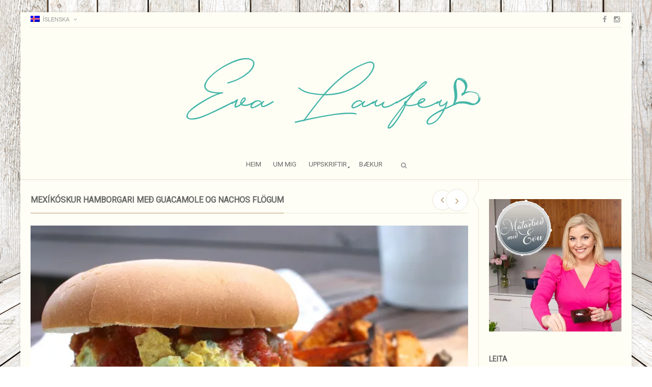

--- FILE ---
content_type: text/html; charset=UTF-8
request_url: http://evalaufeykjaran.is/mexikoskur-hamborgari-me-guacamole-og/
body_size: 21173
content:

<!DOCTYPE html>
<!--[if IE 8]> <html class="ie mpcth-responsive" lang="is-IS"><![endif]-->
<!--[if gt IE 8]><!--> <html lang="is-IS" class="mpcth-responsive"> <!--<![endif]-->
<head>
	<meta charset="UTF-8">
	<meta name="viewport" content="width=device-width, initial-scale=1.0">

			<meta property="og:image" content="http://evalaufeykjaran.is/wp-content/uploads/2015/07/IMG_7542.jpg"/>
	
	<title>Mexíkóskur hamborgari með guacamole og nachos flögum  |  Eva Laufey</title>

<link rel="stylesheet" href="http://evalaufeykjaran.is/wp-content/plugins/sitepress-multilingual-cms/res/css/language-selector.css?v=3.5.0" type="text/css" media="all" />

	<link rel="pingback" href="http://evalaufeykjaran.is/xmlrpc.php" />
			<link rel="icon" type="image/png" href="http://evalaufeykjaran.is/wp-content/uploads/2016/08/eva1.png">
	
	<!--[if lt IE 9]>
		<script src="http://evalaufeykjaran.is/wp-content/themes/Eva_v2/js/html5.js"></script>
	<![endif]-->

	<meta name='robots' content='max-image-preview:large' />
<link rel="alternate" hreflang="is" href="http://evalaufeykjaran.is/mexikoskur-hamborgari-me-guacamole-og/" />
<!-- Grow Social by Mediavine v.1.18.2 https://marketplace.mediavine.com/grow-social-pro/ -->
<meta property="og:locale" content="is_IS"/>
<meta property="og:type" content="article" />
<meta property="og:title" content="Mexíkóskur hamborgari með guacamole og nachos flögum" />
<meta property="og:description" content="Ég elska góða og matarmikla hamborgara, þessi djúsí borgari er með mexíkósku ívafi og er einn af mínum uppáhalds. Það er leikur einn að útbúa hamborgara og ég mæli hiklaust með því. Ég er búin" />
<meta property="og:url"	content="http://evalaufeykjaran.is/mexikoskur-hamborgari-me-guacamole-og/" />
<meta property="og:site_name" content="Eva Laufey" />
<meta property="og:updated_time" content="2016-11-10T16:27:12+00:00" />
<meta property="article:published_time" content="2015-07-24T12:06:00+00:00" />
<meta property="article:modified_time" content="2016-11-10T16:27:12+00:00" />
<meta property="og:image" content="https://i2.wp.com/evalaufeykjaran.is/wp-content/uploads/2015/07/IMG_7542.jpg?fit=640%2C426" />
<meta property="og:image:width" content="640" />
<meta property="og:image:height" content="426" />
<meta name="twitter:card" content="summary_large_image" />
<meta name="twitter:title" content="Mexíkóskur hamborgari með guacamole og nachos flögum" />
<meta name="twitter:description" content="Ég elska góða og matarmikla hamborgara, þessi djúsí borgari er með mexíkósku ívafi og er einn af mínum uppáhalds. Það er leikur einn að útbúa hamborgara og ég mæli hiklaust með því. Ég er búin" />
<meta name="twitter:image" content="https://i2.wp.com/evalaufeykjaran.is/wp-content/uploads/2015/07/IMG_7542.jpg?fit=640%2C426" />
<!-- Grow Social by Mediavine v.1.18.2 https://marketplace.mediavine.com/grow-social-pro/ -->
<link rel='dns-prefetch' href='//secure.gravatar.com' />
<link rel='dns-prefetch' href='//fonts.googleapis.com' />
<link rel='dns-prefetch' href='//s.w.org' />
<link rel='dns-prefetch' href='//v0.wordpress.com' />
<link rel='dns-prefetch' href='//i0.wp.com' />
<link rel='dns-prefetch' href='//i1.wp.com' />
<link rel='dns-prefetch' href='//i2.wp.com' />
<link rel="alternate" type="application/rss+xml" title="Eva Laufey &raquo; Straumur" href="http://evalaufeykjaran.is/feed/" />
<link rel="alternate" type="application/rss+xml" title="Eva Laufey &raquo; Straumur athugasemda" href="http://evalaufeykjaran.is/comments/feed/" />
<link rel="alternate" type="application/rss+xml" title="Eva Laufey &raquo; Mexíkóskur hamborgari með guacamole og nachos flögum Straumur athugasemda" href="http://evalaufeykjaran.is/mexikoskur-hamborgari-me-guacamole-og/feed/" />
		<script type="text/javascript">
			window._wpemojiSettings = {"baseUrl":"https:\/\/s.w.org\/images\/core\/emoji\/13.0.1\/72x72\/","ext":".png","svgUrl":"https:\/\/s.w.org\/images\/core\/emoji\/13.0.1\/svg\/","svgExt":".svg","source":{"concatemoji":"http:\/\/evalaufeykjaran.is\/wp-includes\/js\/wp-emoji-release.min.js?ver=5.7.14"}};
			!function(e,a,t){var n,r,o,i=a.createElement("canvas"),p=i.getContext&&i.getContext("2d");function s(e,t){var a=String.fromCharCode;p.clearRect(0,0,i.width,i.height),p.fillText(a.apply(this,e),0,0);e=i.toDataURL();return p.clearRect(0,0,i.width,i.height),p.fillText(a.apply(this,t),0,0),e===i.toDataURL()}function c(e){var t=a.createElement("script");t.src=e,t.defer=t.type="text/javascript",a.getElementsByTagName("head")[0].appendChild(t)}for(o=Array("flag","emoji"),t.supports={everything:!0,everythingExceptFlag:!0},r=0;r<o.length;r++)t.supports[o[r]]=function(e){if(!p||!p.fillText)return!1;switch(p.textBaseline="top",p.font="600 32px Arial",e){case"flag":return s([127987,65039,8205,9895,65039],[127987,65039,8203,9895,65039])?!1:!s([55356,56826,55356,56819],[55356,56826,8203,55356,56819])&&!s([55356,57332,56128,56423,56128,56418,56128,56421,56128,56430,56128,56423,56128,56447],[55356,57332,8203,56128,56423,8203,56128,56418,8203,56128,56421,8203,56128,56430,8203,56128,56423,8203,56128,56447]);case"emoji":return!s([55357,56424,8205,55356,57212],[55357,56424,8203,55356,57212])}return!1}(o[r]),t.supports.everything=t.supports.everything&&t.supports[o[r]],"flag"!==o[r]&&(t.supports.everythingExceptFlag=t.supports.everythingExceptFlag&&t.supports[o[r]]);t.supports.everythingExceptFlag=t.supports.everythingExceptFlag&&!t.supports.flag,t.DOMReady=!1,t.readyCallback=function(){t.DOMReady=!0},t.supports.everything||(n=function(){t.readyCallback()},a.addEventListener?(a.addEventListener("DOMContentLoaded",n,!1),e.addEventListener("load",n,!1)):(e.attachEvent("onload",n),a.attachEvent("onreadystatechange",function(){"complete"===a.readyState&&t.readyCallback()})),(n=t.source||{}).concatemoji?c(n.concatemoji):n.wpemoji&&n.twemoji&&(c(n.twemoji),c(n.wpemoji)))}(window,document,window._wpemojiSettings);
		</script>
		<style type="text/css">
img.wp-smiley,
img.emoji {
	display: inline !important;
	border: none !important;
	box-shadow: none !important;
	height: 1em !important;
	width: 1em !important;
	margin: 0 .07em !important;
	vertical-align: -0.1em !important;
	background: none !important;
	padding: 0 !important;
}
</style>
	<link rel='stylesheet' id='sb_instagram_styles-css'  href='http://evalaufeykjaran.is/wp-content/plugins/instagram-feed/css/sbi-styles.min.css?ver=2.9' type='text/css' media='all' />
<link rel='stylesheet' id='wp-block-library-css'  href='http://evalaufeykjaran.is/wp-includes/css/dist/block-library/style.min.css?ver=5.7.14' type='text/css' media='all' />
<style id='wp-block-library-inline-css' type='text/css'>
.has-text-align-justify{text-align:justify;}
</style>
<link rel='stylesheet' id='elite_player_style-css'  href='http://evalaufeykjaran.is/wp-content/plugins/Elite-video-player/css/elite.css?ver=2.0.6' type='text/css' media='all' />
<link rel='stylesheet' id='elite_player_icons-css'  href='http://evalaufeykjaran.is/wp-content/plugins/Elite-video-player/css/elite-font-awesome.min.css?ver=2.0.6' type='text/css' media='all' />
<link rel='stylesheet' id='elite_player_scrollbar-css'  href='http://evalaufeykjaran.is/wp-content/plugins/Elite-video-player/css/jquery.mCustomScrollbar.min.css?ver=2.0.6' type='text/css' media='all' />
<link rel='stylesheet' id='layerslider-css'  href='http://evalaufeykjaran.is/wp-content/plugins/LayerSlider/static/css/layerslider.css?ver=5.6.9' type='text/css' media='all' />
<link rel='stylesheet' id='ls-google-fonts-css'  href='http://fonts.googleapis.com/css?family=Lato:100,300,regular,700,900%7COpen+Sans:300%7CIndie+Flower:regular%7COswald:300,regular,700&#038;subset=latin%2Clatin-ext' type='text/css' media='all' />
<link rel='stylesheet' id='avatar-manager-css'  href='http://evalaufeykjaran.is/wp-content/plugins/avatar-manager/assets/css/avatar-manager.min.css?ver=1.2.1' type='text/css' media='all' />
<link rel='stylesheet' id='cptch_stylesheet-css'  href='http://evalaufeykjaran.is/wp-content/plugins/captcha/css/front_end_style.css?ver=4.4.5' type='text/css' media='all' />
<link rel='stylesheet' id='dashicons-css'  href='http://evalaufeykjaran.is/wp-includes/css/dashicons.min.css?ver=5.7.14' type='text/css' media='all' />
<link rel='stylesheet' id='cptch_desktop_style-css'  href='http://evalaufeykjaran.is/wp-content/plugins/captcha/css/desktop_style.css?ver=4.4.5' type='text/css' media='all' />
<link rel='stylesheet' id='essential-grid-plugin-settings-css'  href='http://evalaufeykjaran.is/wp-content/plugins/essential-grid/public/assets/css/settings.css?ver=2.0.9.1' type='text/css' media='all' />
<link rel='stylesheet' id='tp-open-sans-css'  href='http://fonts.googleapis.com/css?family=Open+Sans%3A300%2C400%2C600%2C700%2C800&#038;ver=5.7.14' type='text/css' media='all' />
<link rel='stylesheet' id='tp-raleway-css'  href='http://fonts.googleapis.com/css?family=Raleway%3A100%2C200%2C300%2C400%2C500%2C600%2C700%2C800%2C900&#038;ver=5.7.14' type='text/css' media='all' />
<link rel='stylesheet' id='tp-droid-serif-css'  href='http://fonts.googleapis.com/css?family=Droid+Serif%3A400%2C700&#038;ver=5.7.14' type='text/css' media='all' />
<link rel='stylesheet' id='rs-plugin-settings-css'  href='http://evalaufeykjaran.is/wp-content/plugins/revslider/public/assets/css/settings.css?ver=5.2.6' type='text/css' media='all' />
<style id='rs-plugin-settings-inline-css' type='text/css'>
#rs-demo-id {}
</style>
<link rel='stylesheet' id='dpsp-frontend-style-pro-css'  href='http://evalaufeykjaran.is/wp-content/plugins/social-pug/assets/dist/style-frontend-pro.1.18.2.css?ver=1.18.2' type='text/css' media='all' />
<link rel='stylesheet' id='mpc-heading-font-css'  href='http://fonts.googleapis.com/css?family=Roboto&#038;ver=5.7.14' type='text/css' media='all' />
<link rel='stylesheet' id='mpc-menu-font-css'  href='http://fonts.googleapis.com/css?family=Roboto&#038;ver=5.7.14' type='text/css' media='all' />
<link rel='stylesheet' id='mpc-styles-css'  href='http://evalaufeykjaran.is/wp-content/themes/Eva_v2/style.css?ver=5.7.14' type='text/css' media='all' />
<link rel='stylesheet' id='mpc-skins-styles-css'  href='http://evalaufeykjaran.is/wp-content/themes/Eva_v2/css/skin_gold.css?ver=5.7.14' type='text/css' media='all' />
<link rel='stylesheet' id='mpc-styles-custom-css'  href='http://evalaufeykjaran.is/wp-content/themes/Eva_v2/style_custom.css?ver=5.7.14' type='text/css' media='all' />
<link rel='stylesheet' id='font-awesome-css'  href='http://evalaufeykjaran.is/wp-content/plugins/js_composer/assets/lib/bower/font-awesome/css/font-awesome.min.css?ver=4.12' type='text/css' media='all' />
<link rel='stylesheet' id='mpc-theme-plugins-css-css'  href='http://evalaufeykjaran.is/wp-content/themes/Eva_v2/css/plugins.min.css?ver=5.7.14' type='text/css' media='all' />
<link rel='stylesheet' id='jetpack_css-css'  href='http://evalaufeykjaran.is/wp-content/plugins/jetpack/css/jetpack.css?ver=9.6.4' type='text/css' media='all' />
<script type='text/javascript' src='http://evalaufeykjaran.is/wp-includes/js/jquery/jquery.min.js?ver=3.5.1' id='jquery-core-js'></script>
<script type='text/javascript' src='http://evalaufeykjaran.is/wp-includes/js/jquery/jquery-migrate.min.js?ver=3.3.2' id='jquery-migrate-js'></script>
<script type='text/javascript' src='http://evalaufeykjaran.is/wp-content/plugins/Elite-video-player/js/embed.js?ver=2.0.6' id='elite_embed-js'></script>
<script type='text/javascript' src='http://evalaufeykjaran.is/wp-content/plugins/Elite-video-player/js/jquery.mCustomScrollbar.min.js?ver=2.0.6' id='elite_jquery.mCustomScrollbar-js'></script>
<script type='text/javascript' src='http://evalaufeykjaran.is/wp-content/plugins/Elite-video-player/js/froogaloop.min.js?ver=2.0.6' id='elite_Froogaloop2-js'></script>
<script type='text/javascript' src='http://evalaufeykjaran.is/wp-content/plugins/Elite-video-player/js/THREEx.FullScreen.min.js?ver=2.0.6' id='elite_THREEx.FullScreen-js'></script>
<script type='text/javascript' src='http://evalaufeykjaran.is/wp-content/plugins/Elite-video-player/js/Playlist.min.js?ver=2.0.6' id='elite_playlist-js'></script>
<script type='text/javascript' src='http://evalaufeykjaran.is/wp-content/plugins/Elite-video-player/js/videoPlayer.min.js?ver=2.0.6' id='elite_video_player-js'></script>
<script type='text/javascript' src='http://evalaufeykjaran.is/wp-content/plugins/Elite-video-player/js/ZeroClipboard.min.js?ver=2.0.6' id='elite_ZeroClipboard-js'></script>
<script type='text/javascript' src='http://evalaufeykjaran.is/wp-content/plugins/LayerSlider/static/js/greensock.js?ver=1.11.8' id='greensock-js'></script>
<script type='text/javascript' id='layerslider-js-extra'>
/* <![CDATA[ */
var LS_Meta = {"v":"5.6.9"};
/* ]]> */
</script>
<script type='text/javascript' src='http://evalaufeykjaran.is/wp-content/plugins/LayerSlider/static/js/layerslider.kreaturamedia.jquery.js?ver=5.6.9' id='layerslider-js'></script>
<script type='text/javascript' src='http://evalaufeykjaran.is/wp-content/plugins/LayerSlider/static/js/layerslider.transitions.js?ver=5.6.9' id='layerslider-transitions-js'></script>
<script type='text/javascript' src='http://evalaufeykjaran.is/wp-content/plugins/avatar-manager/assets/js/avatar-manager.min.js?ver=1.2.1' id='avatar-manager-js'></script>
<script type='text/javascript' src='http://evalaufeykjaran.is/wp-content/plugins/essential-grid/public/assets/js/lightbox.js?ver=2.0.9.1' id='themepunchboxext-js'></script>
<script type='text/javascript' src='http://evalaufeykjaran.is/wp-content/plugins/essential-grid/public/assets/js/jquery.themepunch.tools.min.js?ver=2.0.9.1' id='tp-tools-js'></script>
<script type='text/javascript' src='http://evalaufeykjaran.is/wp-content/plugins/essential-grid/public/assets/js/jquery.themepunch.essential.min.js?ver=2.0.9.1' id='essential-grid-essential-grid-script-js'></script>
<script type='text/javascript' src='http://evalaufeykjaran.is/wp-content/plugins/revslider/public/assets/js/jquery.themepunch.revolution.min.js?ver=5.2.6' id='revmin-js'></script>
<meta name="generator" content="Powered by LayerSlider 5.6.9 - Multi-Purpose, Responsive, Parallax, Mobile-Friendly Slider Plugin for WordPress." />
<!-- LayerSlider updates and docs at: https://kreaturamedia.com/layerslider-responsive-wordpress-slider-plugin/ -->
<link rel="https://api.w.org/" href="http://evalaufeykjaran.is/wp-json/" /><link rel="alternate" type="application/json" href="http://evalaufeykjaran.is/wp-json/wp/v2/posts/6291" /><link rel="EditURI" type="application/rsd+xml" title="RSD" href="http://evalaufeykjaran.is/xmlrpc.php?rsd" />
<link rel="wlwmanifest" type="application/wlwmanifest+xml" href="http://evalaufeykjaran.is/wp-includes/wlwmanifest.xml" /> 
<meta name="generator" content="WordPress 5.7.14" />
<link rel="canonical" href="http://evalaufeykjaran.is/mexikoskur-hamborgari-me-guacamole-og/" />
<link rel='shortlink' href='https://wp.me/p7PIba-1Dt' />
<link rel="alternate" type="application/json+oembed" href="http://evalaufeykjaran.is/wp-json/oembed/1.0/embed?url=http%3A%2F%2Fevalaufeykjaran.is%2Fmexikoskur-hamborgari-me-guacamole-og%2F" />
<link rel="alternate" type="text/xml+oembed" href="http://evalaufeykjaran.is/wp-json/oembed/1.0/embed?url=http%3A%2F%2Fevalaufeykjaran.is%2Fmexikoskur-hamborgari-me-guacamole-og%2F&#038;format=xml" />

<!-- This site is using AdRotate v5.8.17 to display their advertisements - https://ajdg.solutions/ -->
<!-- AdRotate CSS -->
<style type="text/css" media="screen">
	.g { margin:0px; padding:0px; overflow:hidden; line-height:1; zoom:1; }
	.g img { height:auto; }
	.g-col { position:relative; float:left; }
	.g-col:first-child { margin-left: 0; }
	.g-col:last-child { margin-right: 0; }
	@media only screen and (max-width: 480px) {
		.g-col, .g-dyn, .g-single { width:100%; margin-left:0; margin-right:0; }
	}
</style>
<!-- /AdRotate CSS -->

		<script type="text/javascript">
			var ajaxRevslider;
			
			jQuery(document).ready(function() {
				// CUSTOM AJAX CONTENT LOADING FUNCTION
				ajaxRevslider = function(obj) {
				
					// obj.type : Post Type
					// obj.id : ID of Content to Load
					// obj.aspectratio : The Aspect Ratio of the Container / Media
					// obj.selector : The Container Selector where the Content of Ajax will be injected. It is done via the Essential Grid on Return of Content
					
					var content = "";

					data = {};
					
					data.action = 'revslider_ajax_call_front';
					data.client_action = 'get_slider_html';
					data.token = '50d87a3164';
					data.type = obj.type;
					data.id = obj.id;
					data.aspectratio = obj.aspectratio;
					
					// SYNC AJAX REQUEST
					jQuery.ajax({
						type:"post",
						url:"http://evalaufeykjaran.is/wp-admin/admin-ajax.php",
						dataType: 'json',
						data:data,
						async:false,
						success: function(ret, textStatus, XMLHttpRequest) {
							if(ret.success == true)
								content = ret.data;								
						},
						error: function(e) {
							console.log(e);
						}
					});
					
					 // FIRST RETURN THE CONTENT WHEN IT IS LOADED !!
					 return content;						 
				};
				
				// CUSTOM AJAX FUNCTION TO REMOVE THE SLIDER
				var ajaxRemoveRevslider = function(obj) {
					return jQuery(obj.selector+" .rev_slider").revkill();
				};

				// EXTEND THE AJAX CONTENT LOADING TYPES WITH TYPE AND FUNCTION
				var extendessential = setInterval(function() {
					if (jQuery.fn.tpessential != undefined) {
						clearInterval(extendessential);
						if(typeof(jQuery.fn.tpessential.defaults) !== 'undefined') {
							jQuery.fn.tpessential.defaults.ajaxTypes.push({type:"revslider",func:ajaxRevslider,killfunc:ajaxRemoveRevslider,openAnimationSpeed:0.3});   
							// type:  Name of the Post to load via Ajax into the Essential Grid Ajax Container
							// func: the Function Name which is Called once the Item with the Post Type has been clicked
							// killfunc: function to kill in case the Ajax Window going to be removed (before Remove function !
							// openAnimationSpeed: how quick the Ajax Content window should be animated (default is 0.3)
						}
					}
				},30);
			});
		</script>
		<meta name="generator" content="WPML ver:3.5.0 stt:1,26;" />
<style type="text/css" data-source="Grow Social by Mediavine">
					@media screen and ( max-width : 720px ) {
						#dpsp-floating-sidebar.dpsp-hide-on-mobile { display: none !important; }
					}
				
					@media screen and ( max-width : 720px ) {
						.dpsp-share-text.dpsp-hide-on-mobile { display: none !important; }
					}
				</style>
<style type="text/css">#lang_sel a, #lang_sel a.lang_sel_sel{color:#444444;}#lang_sel a:hover, #lang_sel a.lang_sel_sel:hover{color:#000000;}#lang_sel a.lang_sel_sel, #lang_sel a.lang_sel_sel:visited{background-color:#ffffff;}#lang_sel a.lang_sel_sel:hover{background-color:#eeeeee;}#lang_sel li ul a, #lang_sel li ul a:visited{color:#444444;}#lang_sel li ul a:hover{color:#000000;}#lang_sel li ul a, #lang_sel li ul a:link, #lang_sel li ul a:visited{background-color:#ffffff;}#lang_sel li ul a:hover{background-color:#eeeeee;}#lang_sel a, #lang_sel a:visited{border-color:#cdcdcd;} #lang_sel ul ul{border-top:1px solid #cdcdcd;}</style>
<style type='text/css'>img#wpstats{display:none}</style>
		<meta name="generator" content="Powered by Visual Composer - drag and drop page builder for WordPress."/>
<!--[if lte IE 9]><link rel="stylesheet" type="text/css" href="http://evalaufeykjaran.is/wp-content/plugins/js_composer/assets/css/vc_lte_ie9.min.css" media="screen"><![endif]--><!--[if IE  8]><link rel="stylesheet" type="text/css" href="http://evalaufeykjaran.is/wp-content/plugins/js_composer/assets/css/vc-ie8.min.css" media="screen"><![endif]--><meta name="generator" content="Powered by Slider Revolution 5.2.6 - responsive, Mobile-Friendly Slider Plugin for WordPress with comfortable drag and drop interface." />
<noscript><style type="text/css"> .wpb_animate_when_almost_visible { opacity: 1; }</style></noscript></head>

<!-- mpcth-responsive -->
<body class="post-template-default single single-post postid-6291 single-format-standard mpcth-sidebar-right wpb-js-composer js-comp-ver-4.12 vc_responsive" >
	<img class="mpcth-page-background" src="http://evalaufeykjaran.is/wp-content/uploads/2016/08/142.jpg" />	<div class="mpcth-background-cover mpcth-image" style="background-image:url(http://evalaufeykjaran.is/wp-content/uploads/2016/08/142.jpg);background-repeat:no-repeat;background-position:center;background-size:100%;background-size:cover;background-attachment:fixed;"></div>
	<div id="mpcth_page_wrap" class="mpcth-boxed mpcth-floating-boxed ">

		
		
		<div id="mpcth_page_header_wrap_spacer"></div>
				<header id="mpcth_page_header_wrap" class="mpcth-sticky-header-enabled mpcth-mobile-sticky-header-enabled mpcth-simple-buttons-enabled " data-offset="10%">
			<div id="mpcth_page_header_container">
									<div id="mpcth_header_second_section">
						<div class="mpcth-header-wrap">
							<div id="mpcth_page_header_secondary_content" class="mpcth-header-order-m_n_s mpcth-header-position-top"><div id="mpcth_secondary_menu"><span class="mpcth-language"><div id="lang_sel"   ><ul><li><a href="#" class="lang_sel_sel icl-is"><img  class="iclflag" src="http://evalaufeykjaran.is/wp-content/plugins/sitepress-multilingual-cms/res/flags/is.png" alt="is"  title="Íslenska" />
								&nbsp;<span class="icl_lang_sel_current icl_lang_sel_native">Íslenska</span></a> </li></ul></div></span><span class="mpcth-currency"></span></div><ul id="mpcth_header_socials" class="mpcth-socials-list"><li><a target="_blank" href="https://www.facebook.com/evalaufeykjaran/" class="mpcth-social-facebook" ><i class="fa fa-facebook"></i></a></li><li><a target="_blank" href="https://www.instagram.com/evalaufeykjaran/" class="mpcth-social-instagram" ><i class="fa fa-instagram"></i></a></li></ul></div>						</div>
					</div>
												<div id="mpcth_header_section">
					<div class="mpcth-header-wrap">
						<div id="mpcth_page_header_content" class="mpcth-header-order-tl_cm_cs">
																<div id="mpcth_logo_wrap" class="mpcth-mobile-logo-enabled mpcth-sticky-logo-enabled">
										<a id="mpcth_logo" href="http://evalaufeykjaran.is">
																							<img src="http://evalaufeykjaran.is/wp-content/uploads/2016/08/undir_eva.png" class="mpcth-standard-logo" alt="Logo">
																									<img src="http://evalaufeykjaran.is/wp-content/uploads/2016/08/undir_eva-1.png" class="mpcth-retina-logo" alt="Logo">
												
																									<img src="http://evalaufeykjaran.is/wp-content/uploads/2016/08/undir_eva-1-300x96.png" class="mpcth-mobile-logo" alt="Logo">
																											<img src="http://evalaufeykjaran.is/wp-content/uploads/2016/08/undir_eva-1-300x96.png" class="mpcth-retina-mobile-logo" alt="Logo">
																									
																									<img src="http://evalaufeykjaran.is/wp-content/uploads/2016/08/undir_eva-2-300x96.png" class="mpcth-sticky-logo" alt="Logo">
																											<img src="http://evalaufeykjaran.is/wp-content/uploads/2016/08/undir_eva-1-300x96.png" class="mpcth-retina-sticky-logo" alt="Logo">
																																														</a>
																			</div><!-- end #mpcth_logo_wrap -->
																										<nav id="mpcth_nav" role="navigation"  class="">
										<ul id="mpcth_menu" class="mpcth-menu"><li id="menu-item-2494" class="menu-item menu-item-type-custom menu-item-object-custom menu-item-2494"><a href="http://vu2091.betty.1984.is/wordpress">Heim</a></li>
<li id="menu-item-2524" class="menu-item menu-item-type-post_type menu-item-object-page menu-item-2524"><a href="http://evalaufeykjaran.is/heim/um-mig/">Um mig</a></li>
<li id="menu-item-2592" class="menu-item menu-item-type-taxonomy menu-item-object-category current-post-ancestor menu-item-has-children menu-item-2592"><a href="http://evalaufeykjaran.is/category/uppskriftir/">Uppskriftir</a>
<ul class="sub-menu">
	<li id="menu-item-2598" class="menu-item menu-item-type-taxonomy menu-item-object-category menu-item-2598"><a href="http://evalaufeykjaran.is/category/uppskriftir/forrettir/">Forréttir</a></li>
	<li id="menu-item-2593" class="menu-item menu-item-type-taxonomy menu-item-object-category current-post-ancestor current-menu-parent current-post-parent menu-item-has-children menu-item-2593"><a href="http://evalaufeykjaran.is/category/uppskriftir/adalrettir/">Aðalréttir</a>
	<ul class="sub-menu">
		<li id="menu-item-2594" class="menu-item menu-item-type-taxonomy menu-item-object-category menu-item-2594"><a href="http://evalaufeykjaran.is/category/uppskriftir/adalrettir/annad/">Annað</a></li>
		<li id="menu-item-2595" class="menu-item menu-item-type-taxonomy menu-item-object-category menu-item-2595"><a href="http://evalaufeykjaran.is/category/uppskriftir/adalrettir/fiskur/">Fiskur</a></li>
		<li id="menu-item-2596" class="menu-item menu-item-type-taxonomy menu-item-object-category current-post-ancestor current-menu-parent current-post-parent menu-item-2596"><a href="http://evalaufeykjaran.is/category/uppskriftir/adalrettir/kjot/">Kjöt</a></li>
		<li id="menu-item-2597" class="menu-item menu-item-type-taxonomy menu-item-object-category menu-item-2597"><a href="http://evalaufeykjaran.is/category/uppskriftir/adalrettir/kjulli/">Kjúklingur</a></li>
		<li id="menu-item-2601" class="menu-item menu-item-type-taxonomy menu-item-object-category menu-item-2601"><a href="http://evalaufeykjaran.is/category/uppskriftir/supur/">Súpur</a></li>
		<li id="menu-item-7857" class="menu-item menu-item-type-taxonomy menu-item-object-category menu-item-7857"><a href="http://evalaufeykjaran.is/category/uppskriftir/adalrettir/pizzur/">Pizzur</a></li>
	</ul>
</li>
	<li id="menu-item-7891" class="menu-item menu-item-type-taxonomy menu-item-object-category menu-item-7891"><a href="http://evalaufeykjaran.is/category/eftirrettir/">Eftirréttir</a></li>
	<li id="menu-item-7422" class="menu-item menu-item-type-taxonomy menu-item-object-category menu-item-has-children menu-item-7422"><a href="http://evalaufeykjaran.is/category/bakstur/">Bakstur</a>
	<ul class="sub-menu">
		<li id="menu-item-7423" class="menu-item menu-item-type-taxonomy menu-item-object-category menu-item-7423"><a href="http://evalaufeykjaran.is/category/bakstur/kokur/">Kökur</a></li>
		<li id="menu-item-7424" class="menu-item menu-item-type-taxonomy menu-item-object-category menu-item-7424"><a href="http://evalaufeykjaran.is/category/bakstur/braud/">Brauð</a></li>
		<li id="menu-item-7425" class="menu-item menu-item-type-taxonomy menu-item-object-category menu-item-7425"><a href="http://evalaufeykjaran.is/category/bakstur/morgunverdur/">Morgunverður</a></li>
		<li id="menu-item-7426" class="menu-item menu-item-type-taxonomy menu-item-object-category menu-item-7426"><a href="http://evalaufeykjaran.is/category/bakstur/brunch/">Brunch</a></li>
	</ul>
</li>
	<li id="menu-item-2599" class="menu-item menu-item-type-taxonomy menu-item-object-category current-post-ancestor current-menu-parent current-post-parent menu-item-2599"><a href="http://evalaufeykjaran.is/category/uppskriftir/grillrettir/">Grillréttir</a></li>
	<li id="menu-item-2600" class="menu-item menu-item-type-taxonomy menu-item-object-category menu-item-2600"><a href="http://evalaufeykjaran.is/category/uppskriftir/forrsal/">Smáréttir og salöt</a></li>
	<li id="menu-item-7872" class="menu-item menu-item-type-taxonomy menu-item-object-category menu-item-7872"><a href="http://evalaufeykjaran.is/category/uppskriftir/drykkir/">Drykkir</a></li>
	<li id="menu-item-7873" class="menu-item menu-item-type-taxonomy menu-item-object-category menu-item-7873"><a href="http://evalaufeykjaran.is/category/uppskriftir/jol/">Jól</a></li>
	<li id="menu-item-7879" class="menu-item menu-item-type-taxonomy menu-item-object-category menu-item-7879"><a href="http://evalaufeykjaran.is/category/uppskriftir/tilefni/">Tilefni</a></li>
</ul>
</li>
<li id="menu-item-2569" class="menu-item menu-item-type-post_type menu-item-object-page menu-item-2569"><a href="http://evalaufeykjaran.is/baekur/">Bækur</a></li>
</ul>									</nav><!-- end #mpcth_nav -->
																	<div id="mpcth_controls_wrap">
										<div id="mpcth_controls_container">
																																		<a id="mpcth_search" href="#"><i class="fa fa-fw fa-search"></i></a>
																																																								<a id="mpcth_simple_menu" href="#">
													Menu													<i class="fa fa-fw fa-bars"></i>
												</a>
																																		<div id="mpcth_mini_search">
													<form role="search" method="get" id="searchform" action="http://evalaufeykjaran.is">
														<input type="text" value="" name="s" id="s" placeholder="Search...">
														<input type="submit" id="searchsubmit" value="Search">
													</form>
												</div>
																					</div>
									</div><!-- end #mpcth_controls_wrap -->
																							</div><!-- end #mpcth_page_header_content -->
					</div>
				</div>
							</div><!-- end #mpcth_page_header_container -->
										<div id="mpcth_simple_mobile_nav_wrap">
					<nav id="mpcth_nav_mobile" role="navigation">
						<ul id="mpcth_mobile_menu" class="mpcth-mobile-menu"><li class="menu-item menu-item-type-custom menu-item-object-custom menu-item-2494"><a href="http://vu2091.betty.1984.is/wordpress"><span class="mpcth-color-main-border">Heim</span></a></li>
<li class="menu-item menu-item-type-post_type menu-item-object-page menu-item-2524"><a href="http://evalaufeykjaran.is/heim/um-mig/"><span class="mpcth-color-main-border">Um mig</span></a></li>
<li class="menu-item menu-item-type-taxonomy menu-item-object-category current-post-ancestor menu-item-has-children menu-item-2592"><a href="http://evalaufeykjaran.is/category/uppskriftir/"><span class="mpcth-color-main-border">Uppskriftir</span></a>
<ul class="sub-menu">
	<li class="menu-item menu-item-type-taxonomy menu-item-object-category menu-item-2598"><a href="http://evalaufeykjaran.is/category/uppskriftir/forrettir/"><span class="mpcth-color-main-border">Forréttir</span></a></li>
	<li class="menu-item menu-item-type-taxonomy menu-item-object-category current-post-ancestor current-menu-parent current-post-parent menu-item-has-children menu-item-2593"><a href="http://evalaufeykjaran.is/category/uppskriftir/adalrettir/"><span class="mpcth-color-main-border">Aðalréttir</span></a>
	<ul class="sub-menu">
		<li class="menu-item menu-item-type-taxonomy menu-item-object-category menu-item-2594"><a href="http://evalaufeykjaran.is/category/uppskriftir/adalrettir/annad/"><span class="mpcth-color-main-border">Annað</span></a></li>
		<li class="menu-item menu-item-type-taxonomy menu-item-object-category menu-item-2595"><a href="http://evalaufeykjaran.is/category/uppskriftir/adalrettir/fiskur/"><span class="mpcth-color-main-border">Fiskur</span></a></li>
		<li class="menu-item menu-item-type-taxonomy menu-item-object-category current-post-ancestor current-menu-parent current-post-parent menu-item-2596"><a href="http://evalaufeykjaran.is/category/uppskriftir/adalrettir/kjot/"><span class="mpcth-color-main-border">Kjöt</span></a></li>
		<li class="menu-item menu-item-type-taxonomy menu-item-object-category menu-item-2597"><a href="http://evalaufeykjaran.is/category/uppskriftir/adalrettir/kjulli/"><span class="mpcth-color-main-border">Kjúklingur</span></a></li>
		<li class="menu-item menu-item-type-taxonomy menu-item-object-category menu-item-2601"><a href="http://evalaufeykjaran.is/category/uppskriftir/supur/"><span class="mpcth-color-main-border">Súpur</span></a></li>
		<li class="menu-item menu-item-type-taxonomy menu-item-object-category menu-item-7857"><a href="http://evalaufeykjaran.is/category/uppskriftir/adalrettir/pizzur/"><span class="mpcth-color-main-border">Pizzur</span></a></li>
	</ul>
</li>
	<li class="menu-item menu-item-type-taxonomy menu-item-object-category menu-item-7891"><a href="http://evalaufeykjaran.is/category/eftirrettir/"><span class="mpcth-color-main-border">Eftirréttir</span></a></li>
	<li class="menu-item menu-item-type-taxonomy menu-item-object-category menu-item-has-children menu-item-7422"><a href="http://evalaufeykjaran.is/category/bakstur/"><span class="mpcth-color-main-border">Bakstur</span></a>
	<ul class="sub-menu">
		<li class="menu-item menu-item-type-taxonomy menu-item-object-category menu-item-7423"><a href="http://evalaufeykjaran.is/category/bakstur/kokur/"><span class="mpcth-color-main-border">Kökur</span></a></li>
		<li class="menu-item menu-item-type-taxonomy menu-item-object-category menu-item-7424"><a href="http://evalaufeykjaran.is/category/bakstur/braud/"><span class="mpcth-color-main-border">Brauð</span></a></li>
		<li class="menu-item menu-item-type-taxonomy menu-item-object-category menu-item-7425"><a href="http://evalaufeykjaran.is/category/bakstur/morgunverdur/"><span class="mpcth-color-main-border">Morgunverður</span></a></li>
		<li class="menu-item menu-item-type-taxonomy menu-item-object-category menu-item-7426"><a href="http://evalaufeykjaran.is/category/bakstur/brunch/"><span class="mpcth-color-main-border">Brunch</span></a></li>
	</ul>
</li>
	<li class="menu-item menu-item-type-taxonomy menu-item-object-category current-post-ancestor current-menu-parent current-post-parent menu-item-2599"><a href="http://evalaufeykjaran.is/category/uppskriftir/grillrettir/"><span class="mpcth-color-main-border">Grillréttir</span></a></li>
	<li class="menu-item menu-item-type-taxonomy menu-item-object-category menu-item-2600"><a href="http://evalaufeykjaran.is/category/uppskriftir/forrsal/"><span class="mpcth-color-main-border">Smáréttir og salöt</span></a></li>
	<li class="menu-item menu-item-type-taxonomy menu-item-object-category menu-item-7872"><a href="http://evalaufeykjaran.is/category/uppskriftir/drykkir/"><span class="mpcth-color-main-border">Drykkir</span></a></li>
	<li class="menu-item menu-item-type-taxonomy menu-item-object-category menu-item-7873"><a href="http://evalaufeykjaran.is/category/uppskriftir/jol/"><span class="mpcth-color-main-border">Jól</span></a></li>
	<li class="menu-item menu-item-type-taxonomy menu-item-object-category menu-item-7879"><a href="http://evalaufeykjaran.is/category/uppskriftir/tilefni/"><span class="mpcth-color-main-border">Tilefni</span></a></li>
</ul>
</li>
<li class="menu-item menu-item-type-post_type menu-item-object-page menu-item-2569"><a href="http://evalaufeykjaran.is/baekur/"><span class="mpcth-color-main-border">Bækur</span></a></li>
</ul>					</nav><!-- end #mpcth_nav_mobile -->
				</div>
					</header><!-- end #mpcth_page_header_wrap -->
<div id="mpcth_main">
	<div id="mpcth_main_container">
		
<a id="mpcth_toggle_mobile_sidebar" href="#"><i class="fa fa-columns"></i><i class="fa fa-times"></i></a>
<div id="mpcth_sidebar">
	<div class="mpcth-sidebar-arrow"></div>
	<ul class="mpcth-widget-column">
		<li id="text-12" class="widget widget_text">			<div class="textwidget"><p><img src="https://i1.wp.com/evalaufeykjaran.is/wp-content/uploads/2020/04/eval.jpg?resize=500%2C500" alt="Eva" height="500" width="500"  data-recalc-dims="1"></p>
</div>
		</li><li id="search-2" class="widget widget_search"><h5 class="widget-title sidebar-widget-title"><span class="mpcth-color-main-border">Leita</span></h5>
<form role="search" method="get" id="searchform" action="http://evalaufeykjaran.is/">
	<div>
		<input type="text" value="" name="s" id="s" placeholder="Search..." />
		<input type="submit" id="searchsubmit" value="Search"/>
	</div>
<input type='hidden' name='lang' value='is' /></form></li><li id="wpcom_social_media_icons_widget-2" class="widget widget_wpcom_social_media_icons_widget"><ul><li><a href="https://www.facebook.com/evalaufeykjaran/" class="genericon genericon-facebook" target="_blank"><span class="screen-reader-text">View evalaufeykjaran&#8217;s profile on Facebook</span></a></li><li><a href="https://www.instagram.com/evalaufeykjaran/" class="genericon genericon-instagram" target="_blank"><span class="screen-reader-text">View evalaufeykjaran&#8217;s profile on Instagram</span></a></li></ul></li><li id="top-posts-2" class="widget widget_top-posts"><h5 class="widget-title sidebar-widget-title"><span class="mpcth-color-main-border">Vinsælast</span></h5><div class='widgets-grid-layout no-grav'>
					<div class="widget-grid-view-image">
						<a href="http://evalaufeykjaran.is/bananabrau/" title="Bananabrauð" class="bump-view" data-bump-view="tp"><img width="200" height="200" src="https://i0.wp.com/evalaufeykjaran.is/wp-content/uploads/2015/01/IMG_8924.jpg?fit=640%2C426&#038;resize=200%2C200" alt="Bananabrauð" data-pin-nopin="true"/></a>						</div>
										<div class="widget-grid-view-image">
						<a href="http://evalaufeykjaran.is/besta-sukkulaikakan-me-klassisku/" title="Besta súkkulaðikakan með klassísku smjörkremi" class="bump-view" data-bump-view="tp"><img width="200" height="200" src="https://i2.wp.com/evalaufeykjaran.is/wp-content/uploads/2015/01/IMG_5881-1024x682.jpg?fit=1024%2C682&#038;resize=200%2C200" alt="Besta súkkulaðikakan með klassísku smjörkremi" data-pin-nopin="true"/></a>						</div>
										<div class="widget-grid-view-image">
						<a href="http://evalaufeykjaran.is/skinkuhorn-fyllt-me-skinku-og/" title="Skinkuhorn fyllt með skinku- og beikonsmurosti." class="bump-view" data-bump-view="tp"><img width="200" height="200" src="https://i0.wp.com/evalaufeykjaran.is/wp-content/uploads/2014/06/0000-1024x682.jpg?fit=640%2C426&#038;resize=200%2C200" alt="Skinkuhorn fyllt með skinku- og beikonsmurosti." data-pin-nopin="true"/></a>						</div>
										<div class="widget-grid-view-image">
						<a href="http://evalaufeykjaran.is/mexikosk-kjuklingasupa/" title="Mexíkósk kjúklingasúpa" class="bump-view" data-bump-view="tp"><img width="200" height="200" src="https://i0.wp.com/evalaufeykjaran.is/wp-content/uploads/2016/11/IMG_2970.jpg?fit=640%2C427&#038;resize=200%2C200" alt="Mexíkósk kjúklingasúpa" data-pin-nopin="true"/></a>						</div>
										<div class="widget-grid-view-image">
						<a href="http://evalaufeykjaran.is/fronsk-sukkulaikaka-me-silkimjukri/" title="Frönsk súkkulaðikaka með silkimjúkri karamellusósu" class="bump-view" data-bump-view="tp"><img width="200" height="200" src="https://i2.wp.com/evalaufeykjaran.is/wp-content/uploads/2016/05/IMG_7932.jpg?fit=640%2C426&#038;resize=200%2C200" alt="Frönsk súkkulaðikaka með silkimjúkri karamellusósu" data-pin-nopin="true"/></a>						</div>
										<div class="widget-grid-view-image">
						<a href="http://evalaufeykjaran.is/islenskar-ponnukokur-me-sultu-og-rjoma/" title="Íslenskar pönnukökur með sultu og rjóma." class="bump-view" data-bump-view="tp"><img width="200" height="200" src="https://i0.wp.com/harrett.is/vefverslun/wp-content/uploads/2013/01/IMG_8637.jpg?resize=200%2C200" alt="Íslenskar pönnukökur með sultu og rjóma." data-pin-nopin="true"/></a>						</div>
										<div class="widget-grid-view-image">
						<a href="http://evalaufeykjaran.is/skuffukakan-sem-allir-elska/" title="Skúffukakan sem allir elska" class="bump-view" data-bump-view="tp"><img width="200" height="200" src="https://i1.wp.com/evalaufeykjaran.is/wp-content/uploads/2016/02/IMG_6679.jpg?fit=426%2C640&#038;resize=200%2C200" alt="Skúffukakan sem allir elska" data-pin-nopin="true"/></a>						</div>
										<div class="widget-grid-view-image">
						<a href="http://evalaufeykjaran.is/omotstaedileg-marengsterta-med-marskremi/" title="Ómótstæðileg marengsterta með Marskremi" class="bump-view" data-bump-view="tp"><img width="200" height="200" src="https://i2.wp.com/evalaufeykjaran.is/wp-content/uploads/2017/08/IMG_1032.jpg?fit=1200%2C800&#038;resize=200%2C200" alt="Ómótstæðileg marengsterta með Marskremi" data-pin-nopin="true"/></a>						</div>
										<div class="widget-grid-view-image">
						<a href="http://evalaufeykjaran.is/dolukaka-me-dasamlegri-karamellusosu/" title="Döðlukaka með dásamlegri karamellusósu" class="bump-view" data-bump-view="tp"><img width="200" height="200" src="https://i2.wp.com/evalaufeykjaran.is/wp-content/uploads/2016/01/IMG_5685.jpg?fit=640%2C426&#038;resize=200%2C200" alt="Döðlukaka með dásamlegri karamellusósu" data-pin-nopin="true"/></a>						</div>
										<div class="widget-grid-view-image">
						<a href="http://evalaufeykjaran.is/ostasala/" title="Ostasalat" class="bump-view" data-bump-view="tp"><img width="200" height="200" src="https://i1.wp.com/harrett.is/vefverslun/wp-content/uploads/2012/11/IMG_7870.jpg?resize=200%2C200" alt="Ostasalat" data-pin-nopin="true"/></a>						</div>
					</div>
</li>	</ul>
</div>		<div id="mpcth_content_wrap">
			<div id="mpcth_content">
															<article id="post-6291" class="mpcth-post post-6291 post type-post status-publish format-standard has-post-thumbnail hentry category-adalrettir category-grillrettir category-hamborgari category-kjot category-nautakjot tag-guacamole tag-hagkaup tag-hamborgari tag-mexikoskt tag-ms tag-salsa tag-sumar-2015" >
							<header class="mpcth-post-header">
								<div class="mpcth-post-pagination">
								<a href="http://evalaufeykjaran.is/yndislegir-dagar-spani/" rel="prev"><i class="fa fa-angle-left"></i></a><a href="http://evalaufeykjaran.is/itolsk-eggjakaka-me-kartoflum-og-papriku/" rel="next"><i class="fa fa-angle-right"></i></a>								</div>
																<h1 class="mpcth-post-title">
									<span class="mpcth-color-main-border">
										Mexíkóskur hamborgari með guacamole og nachos flögum									</span>
								</h1>
																	<div class="mpcth-post-thumbnail">
										<img width="640" height="426" src="https://i2.wp.com/evalaufeykjaran.is/wp-content/uploads/2015/07/IMG_7542.jpg?resize=640%2C426" class="attachment-mpcth-horizontal-columns-1 size-mpcth-horizontal-columns-1 wp-post-image" alt="" loading="lazy" srcset="https://i2.wp.com/evalaufeykjaran.is/wp-content/uploads/2015/07/IMG_7542.jpg?w=640 640w, https://i2.wp.com/evalaufeykjaran.is/wp-content/uploads/2015/07/IMG_7542.jpg?resize=300%2C200 300w" sizes="(max-width: 640px) 100vw, 640px" />									</div>
															</header>
							<section class="mpcth-post-content">
								<div class="mpcth-post-content-wrap">
									<div class="separator" style="clear: both; text-align: center;"><a style="margin-left: 1em; margin-right: 1em;" href="https://i1.wp.com/4.bp.blogspot.com/-ZPhSioDI17c/VbImxIkzCxI/AAAAAAAASGs/MtmKAGTDt_Q/s1600/IMG_7542.JPG"><img loading="lazy" src="https://i2.wp.com/harrett.is/vefverslun/wp-content/uploads/2015/07/IMG_7542.jpg?resize=640%2C426" width="640" height="426" border="0" data-recalc-dims="1" /></a></div>
<div class="separator" style="clear: both; text-align: center;"></div>
<div class="separator" style="clear: both; text-align: center;">Ég elska góða og matarmikla hamborgara, þessi djúsí borgari er með mexíkósku ívafi og er einn af mínum uppáhalds. Það er leikur einn að útbúa hamborgara og ég mæli hiklaust með því. Ég er búin að borða hamborgara ansi oft núna í sumar og fæ ekki leið, það er auðvitað skemmtilegt við hamborgara að þeir eru aldrei eins. Bjóðið upp á þessa um helgina og þið sláið í gegn, ég segi það satt.</div>
<div class="separator" style="clear: both; text-align: center;"></div>
<div class="separator" style="clear: both; text-align: center;"><a style="margin-left: 1em; margin-right: 1em;" href="https://i2.wp.com/3.bp.blogspot.com/-oBLobmYp97Y/VbImv2OAaXI/AAAAAAAASGY/KbCzDjJe96E/s1600/IMG_7532.JPG"><img loading="lazy" src="https://i0.wp.com/harrett.is/vefverslun/wp-content/uploads/2015/07/IMG_7532.jpg?resize=640%2C426" width="640" height="426" border="0" data-recalc-dims="1" /></a></div>
<div class="separator" style="clear: both; text-align: center;"></div>
<div style="text-align: center;"> Mexíkóskur hamborgari með guacamole og nachos flögum</div>
<div class="MsoNormal">
<div class="MsoNormal">
<ul>
<li style="color: #444444; font-family: 'Times New Roman', Times, FreeSerif, serif; font-size: 16px; line-height: 22px;">600 g nautahakk</li>
<li style="color: #444444; font-family: 'Times New Roman', Times, FreeSerif, serif; font-size: 16px; line-height: 22px;">1 meðalstór rauðlaukur, smátt skorin</li>
<li style="color: #444444; font-family: 'Times New Roman', Times, FreeSerif, serif; font-size: 16px; line-height: 22px;">1/2 rautt chilialdin, fræhreinsað og smátt skorið</li>
<li style="font-size: 16px; line-height: 22px;">2 dl steikt smátt skorið beikon</li>
<li style="font-size: 16px; line-height: 22px;">handfylli ferskt kóríander, smátt skorið (það má líka vera steinselja)</li>
<li style="color: #444444; font-family: 'Times New Roman', Times, FreeSerif, serif; font-size: 16px; line-height: 22px;">1 egg</li>
<li style="color: #444444; font-family: 'Times New Roman', Times, FreeSerif, serif; font-size: 16px; line-height: 22px;">brauðrasp, magn eftir smekk</li>
<li style="color: #444444; font-family: 'Times New Roman', Times, FreeSerif, serif; font-size: 16px; line-height: 22px;">150 g rifinn mexíkóostur</li>
<li style="color: #444444; font-family: 'Times New Roman', Times, FreeSerif, serif; font-size: 16px; line-height: 22px;">salt og pipar</li>
</ul>
<div>Tillögur að meðlæti:</div>
<div>
<ul>
<li>Ostur</li>
<li><a href="http://www.evalaufeykjaran.com/2013/10/takkogratin-dasamlegt-gvakkamole-og.html">Salsa</a></li>
<li><a href="http://www.evalaufeykjaran.com/2013/10/takkogratin-dasamlegt-gvakkamole-og.html">Guacamole </a> (besta sem ég veit, stundum svindla ég og kaupi það tilbúið út í Hagkaup um helgar en þá er hægt að kaupa ljúffengt og ferskt guacamole)</li>
<li>Jalepeno</li>
<li>Kál</li>
<li>Tómatar</li>
<li>Agúrka</li>
<li>Nachos flögur</li>
</ul>
</div>
</div>
</div>
<div class="MsoNormal" style="color: #444444; font-family: 'Times New Roman', Times, FreeSerif, serif; font-size: 16px; line-height: 22px;"></div>
<div class="MsoNormal" style="color: #444444; font-family: 'Times New Roman', Times, FreeSerif, serif; font-size: 16px; line-height: 22px;">Aðferð:</div>
<ol style="color: #444444; font-family: 'Times New Roman', Times, FreeSerif, serif; font-size: 16px; line-height: 22px;">
<li style="margin: 0px 0px 0.25em; padding: 0px;">Blandið öllum hráefnum saman í skál. Brauðrasp eða hveiti bindur deigið betur saman en notið eins mikið og ykkur finnst þið þurfa. Best er að nota hendurnar til verksins!</li>
<li style="margin: 0px 0px 0.25em; padding: 0px;">Mótið fjóra til fimm hamborgara, ég keypti mér ágæta hamborgarapressu frá Weber í Hagkaup um daginn og mér finnst hún alveg frábær. Kostar tæplega 2000 kr. Kjarakaup!</li>
<li style="margin: 0px 0px 0.25em; padding: 0px;">Grillið hamborgarana í þrjár mínútur á lokuðu grilli, snúið þeim við og bætið osti að eigin vali ofan á og grillið áfram í 4 – 6 mínútur.</li>
<li style="margin: 0px 0px 0.25em; padding: 0px;">Það er gott að setja hamborgarabrauðin á grillið rétt í lokin.</li>
<li style="margin: 0px 0px 0.25em; padding: 0px;">Berið borgarann fram með góðu meðlæti, hér fyrir ofan sjáið þið nokkrar tillögur.</li>
<li style="margin: 0px 0px 0.25em; padding: 0px;">Sætar kartöflufranskar eru ótrúlega góðar og ég ber þær yfirleitt fram með borgurum. Ég skar niður nokkrar sætar kartöflur í lengjur. Velti þeim upp úr olíu og kryddaði til með salti, pipar og paprikukryddi. Bakaði við 180°C í 35 – 40 mínútur. Voila!</li>
</ol>
<div class="separator" style="clear: both; text-align: center;"><a style="margin-left: 1em; margin-right: 1em;" href="https://i2.wp.com/3.bp.blogspot.com/-CyCav7xc7ic/VbImvpwSfrI/AAAAAAAASGU/Jv0x6rfRwCU/s1600/IMG_7537.JPG"><img loading="lazy" src="https://i2.wp.com/harrett.is/vefverslun/wp-content/uploads/2015/07/IMG_7537.jpg?resize=640%2C426" width="640" height="426" border="0" data-recalc-dims="1" /></a></div>
<div class="separator" style="clear: both; text-align: center;"><a style="margin-left: 1em; margin-right: 1em;" href="https://i1.wp.com/4.bp.blogspot.com/-iUIdo6CXF6E/VbIm1lBgiMI/AAAAAAAASG0/Aj-XgZ7uU3E/s1600/IMG_7544.JPG"><img loading="lazy" src="https://i1.wp.com/harrett.is/vefverslun/wp-content/uploads/2015/07/IMG_7544.jpg?resize=640%2C426" width="640" height="426" border="0" data-recalc-dims="1" /></a></div>
<p>&nbsp;</p>
<div class="separator" style="clear: both; text-align: center;"><a style="margin-left: 1em; margin-right: 1em;" href="https://i0.wp.com/4.bp.blogspot.com/-po8U6aACAl8/VbImvrulX0I/AAAAAAAASGc/_4v2zvqJ1oE/s1600/IMG_7538.jpg"><img loading="lazy" src="https://i1.wp.com/harrett.is/vefverslun/wp-content/uploads/2015/07/IMG_7538.jpg?resize=426%2C640" width="426" height="640" border="0" data-recalc-dims="1" /></a></div>
<div style="text-align: center;"> Þetta er afar ljúffengt, ég segi það og skrifa.</div>
<div style="text-align: center;"></div>
<div style="text-align: center;">Mæli með að þið prófið núna um helgina.</div>
<div style="text-align: center;"></div>
<div style="text-align: center;">xxx</div>
<div style="text-align: center;"></div>
<div style="text-align: center;">Eva Laufey Kjaran Hermannsdóttir</div>
<div style="text-align: center;"></div>
<div class="separator" style="clear: both; text-align: center;"><a style="margin-left: 1em; margin-right: 1em;" href="https://i0.wp.com/harrett.is/vefverslun/wp-content/uploads/2015/07/images5.png"><img src="https://i0.wp.com/harrett.is/vefverslun/wp-content/uploads/2015/07/images5.png?w=900" border="0" data-recalc-dims="1" /></a></div>
<div class="separator" style="clear: both; text-align: center;"></div>
<div class="separator" style="clear: both; text-align: center;">Allt hráefni sem notað er í þessa uppskrift fæst í verslunum Hagkaups.</div>
<div style="text-align: center;"></div>
<p class="dpsp-share-text ">Endilega deildu með vinum :)</p><div id="dpsp-content-bottom" class="dpsp-content-wrapper dpsp-shape-rectangular dpsp-size-medium dpsp-show-on-mobile dpsp-button-style-1"><ul class="dpsp-networks-btns-wrapper dpsp-networks-btns-share dpsp-networks-btns-content dpsp-column-auto ">
			<li>
				<a rel="nofollow noopener" href="https://www.facebook.com/sharer/sharer.php?u=http%3A%2F%2Fevalaufeykjaran.is%2Fmexikoskur-hamborgari-me-guacamole-og%2F&t=Mex%C3%ADk%C3%B3skur%20hamborgari%20me%C3%B0%20guacamole%20og%20nachos%20fl%C3%B6gum" class="dpsp-network-btn dpsp-facebook dpsp-first dpsp-has-label" target="_blank" aria-label="Share on Facebook" title="Share on Facebook">
					<span class="dpsp-network-icon">
						<span class="dpsp-network-icon-inner"><svg version="1.1" xmlns="http://www.w3.org/2000/svg" width="18" height="32" viewBox="0 0 18 32"><path d="M17.12 0.224v4.704h-2.784q-1.536 0-2.080 0.64t-0.544 1.92v3.392h5.248l-0.704 5.28h-4.544v13.568h-5.472v-13.568h-4.544v-5.28h4.544v-3.904q0-3.328 1.856-5.152t4.96-1.824q2.624 0 4.064 0.224z"></path></svg></span>
					</span>
					<span class="dpsp-network-label">Facebook</span>
					
				</a>
				
			</li>
			
			<li>
				<a rel="nofollow noopener" href="https://twitter.com/intent/tweet?text=Mex%C3%ADk%C3%B3skur%20hamborgari%20me%C3%B0%20guacamole%20og%20nachos%20fl%C3%B6gum&url=http%3A%2F%2Fevalaufeykjaran.is%2Fmexikoskur-hamborgari-me-guacamole-og%2F" class="dpsp-network-btn dpsp-twitter dpsp-has-label" target="_blank" aria-label="Share on Twitter" title="Share on Twitter">
					<span class="dpsp-network-icon">
						<span class="dpsp-network-icon-inner"><svg version="1.1" xmlns="http://www.w3.org/2000/svg" width="30" height="32" viewBox="0 0 30 32"><path d="M28.928 7.296q-1.184 1.728-2.88 2.976 0 0.256 0 0.736 0 2.336-0.672 4.64t-2.048 4.448-3.296 3.744-4.608 2.624-5.792 0.96q-4.832 0-8.832-2.592 0.608 0.064 1.376 0.064 4.032 0 7.168-2.464-1.888-0.032-3.36-1.152t-2.048-2.848q0.608 0.096 1.088 0.096 0.768 0 1.536-0.192-2.016-0.416-3.328-1.984t-1.312-3.68v-0.064q1.216 0.672 2.624 0.736-1.184-0.8-1.888-2.048t-0.704-2.752q0-1.568 0.8-2.912 2.176 2.656 5.248 4.256t6.656 1.76q-0.16-0.672-0.16-1.312 0-2.4 1.696-4.064t4.064-1.696q2.528 0 4.224 1.824 1.952-0.384 3.68-1.408-0.672 2.048-2.56 3.2 1.664-0.192 3.328-0.896z"></path></svg></span>
					</span>
					<span class="dpsp-network-label">Twitter</span>
					
				</a>
				
			</li>
			
			<li>
				<button rel="nofollow noopener" data-href="#" class="dpsp-network-btn dpsp-pinterest dpsp-last dpsp-has-label" target="_blank" aria-label="Save to Pinterest" title="Save to Pinterest">
					<span class="dpsp-network-icon">
						<span class="dpsp-network-icon-inner"><svg version="1.1" xmlns="http://www.w3.org/2000/svg" width="23" height="32" viewBox="0 0 23 32"><path d="M0 10.656q0-1.92 0.672-3.616t1.856-2.976 2.72-2.208 3.296-1.408 3.616-0.448q2.816 0 5.248 1.184t3.936 3.456 1.504 5.12q0 1.728-0.32 3.36t-1.088 3.168-1.792 2.656-2.56 1.856-3.392 0.672q-1.216 0-2.4-0.576t-1.728-1.568q-0.16 0.704-0.48 2.016t-0.448 1.696-0.352 1.28-0.48 1.248-0.544 1.12-0.832 1.408-1.12 1.536l-0.224 0.096-0.16-0.192q-0.288-2.816-0.288-3.36 0-1.632 0.384-3.68t1.184-5.152 0.928-3.616q-0.576-1.152-0.576-3.008 0-1.504 0.928-2.784t2.368-1.312q1.088 0 1.696 0.736t0.608 1.824q0 1.184-0.768 3.392t-0.8 3.36q0 1.12 0.8 1.856t1.952 0.736q0.992 0 1.824-0.448t1.408-1.216 0.992-1.696 0.672-1.952 0.352-1.984 0.128-1.792q0-3.072-1.952-4.8t-5.12-1.728q-3.552 0-5.952 2.304t-2.4 5.856q0 0.8 0.224 1.536t0.48 1.152 0.48 0.832 0.224 0.544q0 0.48-0.256 1.28t-0.672 0.8q-0.032 0-0.288-0.032-0.928-0.288-1.632-0.992t-1.088-1.696-0.576-1.92-0.192-1.92z"></path></svg></span>
					</span>
					<span class="dpsp-network-label">Pinterest</span>
					
				</button>
				
			</li>
			</ul></div>								</div>
																<div class="mpcth-post-meta">
									<span class="mpcth-date"><span class="mpcth-static-text">Posted on </span><a href="http://evalaufeykjaran.is/2015/07/"><time datetime="24. júlí, 2015">24. júlí, 2015</time></a></span><span class="mpcth-author"><span class="mpcth-static-text"> by </span><a href="http://evalaufeykjaran.is/author/eva/">Eva Laufey</a></span><span class="mpcth-categories"><span class="mpcth-static-text"> in </span><a href="http://evalaufeykjaran.is/category/uppskriftir/adalrettir/" rel="category tag">Aðalréttir</a>, <a href="http://evalaufeykjaran.is/category/uppskriftir/grillrettir/" rel="category tag">Grillréttir</a>, <a href="http://evalaufeykjaran.is/category/uppskriftir/adalrettir/hamborgari/" rel="category tag">Hamborgari</a>, <a href="http://evalaufeykjaran.is/category/uppskriftir/adalrettir/kjot/" rel="category tag">Kjöt</a>, <a href="http://evalaufeykjaran.is/category/uppskriftir/adalrettir/kjot/nautakjot/" rel="category tag">Nautakjöt</a></span><span class="mpcth-comments"><a href="http://evalaufeykjaran.is/mexikoskur-hamborgari-me-guacamole-og/#respond" title="View post comments" rel="comments">0 comments</a></span>								</div>
								<div class="mpcth-post-tags">Tagged as <a href="http://evalaufeykjaran.is/tag/guacamole/" rel="tag">Guacamole</a>, <a href="http://evalaufeykjaran.is/tag/hagkaup/" rel="tag">Hagkaup</a>, <a href="http://evalaufeykjaran.is/tag/hamborgari/" rel="tag">Hamborgari</a>, <a href="http://evalaufeykjaran.is/tag/mexikoskt/" rel="tag">Mexíkóskt</a>, <a href="http://evalaufeykjaran.is/tag/ms/" rel="tag">MS</a>, <a href="http://evalaufeykjaran.is/tag/salsa/" rel="tag">Salsa</a>, <a href="http://evalaufeykjaran.is/tag/sumar-2015/" rel="tag">Sumar 2015</a></div>															</section>
							<footer class="mpcth-post-footer">
																	<div id="mpcth_comments">
										


		<div id="respond" class="comment-respond">
		<h3 id="reply-title" class="comment-reply-title">Leave a Reply <small><a rel="nofollow" id="cancel-comment-reply-link" href="/mexikoskur-hamborgari-me-guacamole-og/#respond" style="display:none;">- Cancel Reply</a></small></h3><form action="http://evalaufeykjaran.is/wp-comments-post.php" method="post" id="mpcth_comment_form" class="comment-form"><p class="comment-notes"><span id="email-notes">Netfang þitt verður ekki birt.</span> Nauðsynlegir reitir eru merktir <span class="required">*</span></p><p class="comment-form-comment"><textarea id="mpcth_comment_form_message" name="comment" cols="45" rows="6" aria-required="true" onfocus="if(this.value=='MESSAGE') this.value='';" onblur="if(this.value=='')this.value='MESSAGE';">MESSAGE</textarea><label class="mpcth-color-main-color" for="mpcth_comment_form_message">MESSAGE</label><p class="comment-form-author"><input id="mpcth_comment_form_author" name="author" type="text" value="NAME*" size="30" aria-required="true" onfocus="if(this.value=='NAME*') this.value='';" onblur="if(this.value=='')this.value='NAME*';"/><label class="mpcth-color-main-color" for="mpcth_comment_form_author">NAME</label></p>
<p class="comment-form-email"><input id="mpcth_comment_form_mail" name="email" type="text" value="EMAIL*" size="30" aria-required="true" onfocus="if(this.value=='EMAIL*') this.value='';" onblur="if(this.value=='')this.value='EMAIL*';"/><label class="mpcth-color-main-color" for="mpcth_comment_form_mail">EMAIL</label></p>
<p class="comment-form-url"><input id="mpcth_comment_form_url" name="url" type="text" value="WEBSITE" size="30" onfocus="if(this.value=='WEBSITE') this.value='';" onblur="if(this.value=='')this.value='WEBSITE';"/><label class="mpcth-color-main-color" for="mpcth_comment_form_url">WEBSITE</label></p>
<p class="comment-form-cookies-consent"><input id="wp-comment-cookies-consent" name="wp-comment-cookies-consent" type="checkbox" value="yes" /> <label for="wp-comment-cookies-consent">Save my name, email, and website in this browser for the next time I comment.</label></p>
<p class="cptch_block"><span class="cptch_wrap cptch_math_actions">
				<label class="cptch_label" for="cptch_input_70"><span class="cptch_span"><input id="cptch_input_70" class="cptch_input cptch_wp_comments" type="text" autocomplete="off" name="cptch_number" value="" maxlength="2" size="2" aria-required="true" required="required" style="margin-bottom:0;display:inline;font-size: 12px;width: 40px;" /></span>
					<span class="cptch_span">&nbsp;&#43;&nbsp;</span>
					<span class="cptch_span"><img class="cptch_img " src="[data-uri]" alt="image"/></span>
					<span class="cptch_span">&nbsp;=&nbsp;</span>
					<span class="cptch_span">five</span>
					<input type="hidden" name="cptch_result" value="tgk=" /><input type="hidden" name="cptch_time" value="1769174169" />
					<input type="hidden" name="cptch_form" value="wp_comments" />
				</label><span class="cptch_reload_button_wrap hide-if-no-js">
					<noscript>
						<style type="text/css">
							.hide-if-no-js {
								display: none !important;
							}
						</style>
					</noscript>
					<span class="cptch_reload_button dashicons dashicons-update"></span>
				</span></span></p><p class="comment-subscription-form"><input type="checkbox" name="subscribe_comments" id="subscribe_comments" value="subscribe" style="width: auto; -moz-appearance: checkbox; -webkit-appearance: checkbox;" /> <label class="subscribe-label" id="subscribe-label" for="subscribe_comments">Notify me of follow-up comments by email.</label></p><p class="comment-subscription-form"><input type="checkbox" name="subscribe_blog" id="subscribe_blog" value="subscribe" style="width: auto; -moz-appearance: checkbox; -webkit-appearance: checkbox;" /> <label class="subscribe-label" id="subscribe-blog-label" for="subscribe_blog">Notify me of new posts by email.</label></p><p class="form-submit"><input name="submit" type="submit" id="mpcth_comment_submit" class="submit" value="Leave a Comment" /> <input type='hidden' name='comment_post_ID' value='6291' id='comment_post_ID' />
<input type='hidden' name='comment_parent' id='comment_parent' value='0' />
</p></form>	</div><!-- #respond -->
										</div>
															</footer>
						</article>
												</div><!-- end #mpcth_content -->
		</div><!-- end #mpcth_content_wrap -->
	</div><!-- end #mpcth_main_container -->
</div><!-- end #mpcth_main -->

		<footer id="mpcth_footer">
			<div id="mpcth_footer_container">
													<div id="mpcth_footer_section">
						<div class="mpcth-footer-wrap">
															<a id="mpcth_toggle_mobile_footer" href="#"><span class="mpcth-toggle-text">Display footer</span><i class="fa fa-angle-down"></i><i class="fa fa-angle-up"></i></a>
														<div id="mpcth_footer_content" >
								<ul class="mpcth-widget-column mpcth-widget-columns-4">
									<li id="text-7" class="widget widget_text"><h5 class="widget-title footer-widget-title"><span class="mpcth-color-main-border">Upplýsingar</span></h5>			<div class="textwidget">Hér getur komið info</div>
		</li>
		<li id="recent-posts-4" class="widget widget_recent_entries">
		<h5 class="widget-title footer-widget-title"><span class="mpcth-color-main-border">Nýjar frærslur</span></h5>
		<ul>
											<li>
					<a href="http://evalaufeykjaran.is/ostafylltar-tartalettur-2/">Ostafylltar tartalettur</a>
									</li>
											<li>
					<a href="http://evalaufeykjaran.is/kanilsnudar-med-rjomaostakremi/">Kanilsnúðar með rjómaostakremi</a>
									</li>
											<li>
					<a href="http://evalaufeykjaran.is/tomata-og-basilikusupa-med-hreinum-fetaosti/">Tómata- og basilíkusúpa með hreinum fetaosti</a>
									</li>
					</ul>

		</li><li id="tag_cloud-2" class="widget widget_tag_cloud"><h5 class="widget-title footer-widget-title"><span class="mpcth-color-main-border">Merkjaský</span></h5><div class="tagcloud"><a href="http://evalaufeykjaran.is/tag/adalrettir/" class="tag-cloud-link tag-link-766 tag-link-position-1" style="font-size: 18.769230769231pt;" aria-label="Aðalréttir (69 hlutir)">Aðalréttir</a>
<a href="http://evalaufeykjaran.is/tag/adalrettur/" class="tag-cloud-link tag-link-767 tag-link-position-2" style="font-size: 11.948717948718pt;" aria-label="Aðalréttur (18 hlutir)">Aðalréttur</a>
<a href="http://evalaufeykjaran.is/tag/ad-ferdast/" class="tag-cloud-link tag-link-765 tag-link-position-3" style="font-size: 11.350427350427pt;" aria-label="Að ferðast (16 hlutir)">Að ferðast</a>
<a href="http://evalaufeykjaran.is/tag/bakstur/" class="tag-cloud-link tag-link-769 tag-link-position-4" style="font-size: 15.897435897436pt;" aria-label="bakstur (40 hlutir)">bakstur</a>
<a href="http://evalaufeykjaran.is/tag/bakstursast/" class="tag-cloud-link tag-link-770 tag-link-position-5" style="font-size: 12.188034188034pt;" aria-label="Bakstursást (19 hlutir)">Bakstursást</a>
<a href="http://evalaufeykjaran.is/tag/bollakokur/" class="tag-cloud-link tag-link-785 tag-link-position-6" style="font-size: 11.948717948718pt;" aria-label="Bollakökur (18 hlutir)">Bollakökur</a>
<a href="http://evalaufeykjaran.is/tag/boozt/" class="tag-cloud-link tag-link-788 tag-link-position-7" style="font-size: 9.9145299145299pt;" aria-label="Boozt (12 hlutir)">Boozt</a>
<a href="http://evalaufeykjaran.is/tag/braud/" class="tag-cloud-link tag-link-789 tag-link-position-8" style="font-size: 10.393162393162pt;" aria-label="Brauð (13 hlutir)">Brauð</a>
<a href="http://evalaufeykjaran.is/tag/braudmeti/" class="tag-cloud-link tag-link-793 tag-link-position-9" style="font-size: 9.9145299145299pt;" aria-label="Brauðmeti (12 hlutir)">Brauðmeti</a>
<a href="http://evalaufeykjaran.is/tag/brunegg/" class="tag-cloud-link tag-link-798 tag-link-position-10" style="font-size: 14.700854700855pt;" aria-label="Brúnegg (31 hlutur)">Brúnegg</a>
<a href="http://evalaufeykjaran.is/tag/eftirrettir/" class="tag-cloud-link tag-link-826 tag-link-position-11" style="font-size: 11.709401709402pt;" aria-label="Eftirréttir (17 hlutir)">Eftirréttir</a>
<a href="http://evalaufeykjaran.is/tag/eftirrettur/" class="tag-cloud-link tag-link-827 tag-link-position-12" style="font-size: 8.5982905982906pt;" aria-label="Eftirréttur (9 hlutir)">Eftirréttur</a>
<a href="http://evalaufeykjaran.is/tag/einfalt/" class="tag-cloud-link tag-link-832 tag-link-position-13" style="font-size: 8pt;" aria-label="Einfalt (8 hlutir)">Einfalt</a>
<a href="http://evalaufeykjaran.is/tag/evalaufeykjaran-com/" class="tag-cloud-link tag-link-839 tag-link-position-14" style="font-size: 12.188034188034pt;" aria-label="evalaufeykjaran.com (19 hlutir)">evalaufeykjaran.com</a>
<a href="http://evalaufeykjaran.is/tag/fiskur/" class="tag-cloud-link tag-link-850 tag-link-position-15" style="font-size: 9.0769230769231pt;" aria-label="Fiskur (10 hlutir)">Fiskur</a>
<a href="http://evalaufeykjaran.is/tag/fjolskyldan-min/" class="tag-cloud-link tag-link-852 tag-link-position-16" style="font-size: 13.384615384615pt;" aria-label="Fjölskyldan mín (24 hlutir)">Fjölskyldan mín</a>
<a href="http://evalaufeykjaran.is/tag/fljotlegt/" class="tag-cloud-link tag-link-853 tag-link-position-17" style="font-size: 8pt;" aria-label="Fljótlegt (8 hlutir)">Fljótlegt</a>
<a href="http://evalaufeykjaran.is/tag/hagkaup/" class="tag-cloud-link tag-link-879 tag-link-position-18" style="font-size: 22pt;" aria-label="Hagkaup (130 hlutir)">Hagkaup</a>
<a href="http://evalaufeykjaran.is/tag/heilsa-og-utlit/" class="tag-cloud-link tag-link-884 tag-link-position-19" style="font-size: 8.5982905982906pt;" aria-label="Heilsa og útlit (9 hlutir)">Heilsa og útlit</a>
<a href="http://evalaufeykjaran.is/tag/hugarheimur-evu/" class="tag-cloud-link tag-link-896 tag-link-position-20" style="font-size: 12.42735042735pt;" aria-label="Hugarheimur Evu (20 hlutir)">Hugarheimur Evu</a>
<a href="http://evalaufeykjaran.is/tag/huggulegheit/" class="tag-cloud-link tag-link-898 tag-link-position-21" style="font-size: 9.5555555555556pt;" aria-label="Huggulegheit (11 hlutir)">Huggulegheit</a>
<a href="http://evalaufeykjaran.is/tag/jol/" class="tag-cloud-link tag-link-918 tag-link-position-22" style="font-size: 8.5982905982906pt;" aria-label="Jól (9 hlutir)">Jól</a>
<a href="http://evalaufeykjaran.is/tag/jolin/" class="tag-cloud-link tag-link-922 tag-link-position-23" style="font-size: 13.504273504274pt;" aria-label="Jólin (25 hlutir)">Jólin</a>
<a href="http://evalaufeykjaran.is/tag/kjuklingur/" class="tag-cloud-link tag-link-730 tag-link-position-24" style="font-size: 10.393162393162pt;" aria-label="Kjúklingur (13 hlutir)">Kjúklingur</a>
<a href="http://evalaufeykjaran.is/tag/kornax/" class="tag-cloud-link tag-link-943 tag-link-position-25" style="font-size: 18.888888888889pt;" aria-label="Kornax (71 hlutur)">Kornax</a>
<a href="http://evalaufeykjaran.is/tag/kokukrem/" class="tag-cloud-link tag-link-939 tag-link-position-26" style="font-size: 13.384615384615pt;" aria-label="Kökukrem (24 hlutir)">Kökukrem</a>
<a href="http://evalaufeykjaran.is/tag/kokur/" class="tag-cloud-link tag-link-940 tag-link-position-27" style="font-size: 12.666666666667pt;" aria-label="kökur (21 hlutur)">kökur</a>
<a href="http://evalaufeykjaran.is/tag/kokuast/" class="tag-cloud-link tag-link-938 tag-link-position-28" style="font-size: 13.384615384615pt;" aria-label="kökuást (24 hlutir)">kökuást</a>
<a href="http://evalaufeykjaran.is/tag/lifid/" class="tag-cloud-link tag-link-954 tag-link-position-29" style="font-size: 8.5982905982906pt;" aria-label="Lífið (9 hlutir)">Lífið</a>
<a href="http://evalaufeykjaran.is/tag/matargledi-evu/" class="tag-cloud-link tag-link-966 tag-link-position-30" style="font-size: 9.5555555555556pt;" aria-label="Matargleði Evu (11 hlutir)">Matargleði Evu</a>
<a href="http://evalaufeykjaran.is/tag/matargledi-evu-stod-2/" class="tag-cloud-link tag-link-967 tag-link-position-31" style="font-size: 17.213675213675pt;" aria-label="Matargleði Evu. Stöð 2. (51 hlutur)">Matargleði Evu. Stöð 2.</a>
<a href="http://evalaufeykjaran.is/tag/matarast/" class="tag-cloud-link tag-link-963 tag-link-position-32" style="font-size: 13.384615384615pt;" aria-label="Matarást (24 hlutir)">Matarást</a>
<a href="http://evalaufeykjaran.is/tag/morgunmatur/" class="tag-cloud-link tag-link-976 tag-link-position-33" style="font-size: 11.709401709402pt;" aria-label="Morgunmatur (17 hlutir)">Morgunmatur</a>
<a href="http://evalaufeykjaran.is/tag/morgunstund-gefur-gull-i-mund/" class="tag-cloud-link tag-link-977 tag-link-position-34" style="font-size: 8.5982905982906pt;" aria-label="Morgunstund gefur gull í mund (9 hlutir)">Morgunstund gefur gull í mund</a>
<a href="http://evalaufeykjaran.is/tag/ms/" class="tag-cloud-link tag-link-981 tag-link-position-35" style="font-size: 19.606837606838pt;" aria-label="MS (83 hlutir)">MS</a>
<a href="http://evalaufeykjaran.is/tag/paris/" class="tag-cloud-link tag-link-1008 tag-link-position-36" style="font-size: 8pt;" aria-label="Paris (8 hlutir)">Paris</a>
<a href="http://evalaufeykjaran.is/tag/paskar/" class="tag-cloud-link tag-link-1011 tag-link-position-37" style="font-size: 8pt;" aria-label="Páskar (8 hlutir)">Páskar</a>
<a href="http://evalaufeykjaran.is/tag/smabitakokur/" class="tag-cloud-link tag-link-1061 tag-link-position-38" style="font-size: 8.5982905982906pt;" aria-label="Smábitakökur (9 hlutir)">Smábitakökur</a>
<a href="http://evalaufeykjaran.is/tag/smarettir/" class="tag-cloud-link tag-link-1063 tag-link-position-39" style="font-size: 9.5555555555556pt;" aria-label="Smáréttir (11 hlutir)">Smáréttir</a>
<a href="http://evalaufeykjaran.is/tag/stod-2/" class="tag-cloud-link tag-link-1079 tag-link-position-40" style="font-size: 9.0769230769231pt;" aria-label="Stöð 2 (10 hlutir)">Stöð 2</a>
<a href="http://evalaufeykjaran.is/tag/sukkuladi/" class="tag-cloud-link tag-link-1081 tag-link-position-41" style="font-size: 13.504273504274pt;" aria-label="súkkulaði (25 hlutir)">súkkulaði</a>
<a href="http://evalaufeykjaran.is/tag/supur-og-salot/" class="tag-cloud-link tag-link-1094 tag-link-position-42" style="font-size: 10.991452991453pt;" aria-label="Súpur og salöt (15 hlutir)">Súpur og salöt</a>
<a href="http://evalaufeykjaran.is/tag/vikusedill/" class="tag-cloud-link tag-link-1117 tag-link-position-43" style="font-size: 8.5982905982906pt;" aria-label="Vikuseðill (9 hlutir)">Vikuseðill</a>
<a href="http://evalaufeykjaran.is/tag/vinir-minir/" class="tag-cloud-link tag-link-1118 tag-link-position-44" style="font-size: 13.982905982906pt;" aria-label="Vinir mínir (27 hlutir)">Vinir mínir</a>
<a href="http://evalaufeykjaran.is/tag/italskt/" class="tag-cloud-link tag-link-915 tag-link-position-45" style="font-size: 8.5982905982906pt;" aria-label="Ítalskt (9 hlutir)">Ítalskt</a></div>
</li>								</ul>
							</div>
						</div>
					</div>
													<div id="mpcth_footer_copyrights_section">
						<div class="mpcth-footer-wrap">
							<div id="mpcth_footer_copyrights_wrap">
								<div id="mpcth_footer_copyrights">Copyright Eva Laufey 2016</div>
								<ul id="mpcth_copyright_menu" class="mpcth-copyright-menu"><li class="menu-item menu-item-type-custom menu-item-object-custom menu-item-2494"><a href="http://vu2091.betty.1984.is/wordpress">Heim</a></li>
<li class="menu-item menu-item-type-post_type menu-item-object-page menu-item-2524"><a href="http://evalaufeykjaran.is/heim/um-mig/">Um mig</a></li>
<li class="menu-item menu-item-type-taxonomy menu-item-object-category current-post-ancestor menu-item-has-children menu-item-2592"><a href="http://evalaufeykjaran.is/category/uppskriftir/">Uppskriftir</a>
<ul class="sub-menu">
	<li class="menu-item menu-item-type-taxonomy menu-item-object-category menu-item-2598"><a href="http://evalaufeykjaran.is/category/uppskriftir/forrettir/">Forréttir</a></li>
	<li class="menu-item menu-item-type-taxonomy menu-item-object-category current-post-ancestor current-menu-parent current-post-parent menu-item-has-children menu-item-2593"><a href="http://evalaufeykjaran.is/category/uppskriftir/adalrettir/">Aðalréttir</a>
	<ul class="sub-menu">
		<li class="menu-item menu-item-type-taxonomy menu-item-object-category menu-item-2594"><a href="http://evalaufeykjaran.is/category/uppskriftir/adalrettir/annad/">Annað</a></li>
		<li class="menu-item menu-item-type-taxonomy menu-item-object-category menu-item-2595"><a href="http://evalaufeykjaran.is/category/uppskriftir/adalrettir/fiskur/">Fiskur</a></li>
		<li class="menu-item menu-item-type-taxonomy menu-item-object-category current-post-ancestor current-menu-parent current-post-parent menu-item-2596"><a href="http://evalaufeykjaran.is/category/uppskriftir/adalrettir/kjot/">Kjöt</a></li>
		<li class="menu-item menu-item-type-taxonomy menu-item-object-category menu-item-2597"><a href="http://evalaufeykjaran.is/category/uppskriftir/adalrettir/kjulli/">Kjúklingur</a></li>
		<li class="menu-item menu-item-type-taxonomy menu-item-object-category menu-item-2601"><a href="http://evalaufeykjaran.is/category/uppskriftir/supur/">Súpur</a></li>
		<li class="menu-item menu-item-type-taxonomy menu-item-object-category menu-item-7857"><a href="http://evalaufeykjaran.is/category/uppskriftir/adalrettir/pizzur/">Pizzur</a></li>
	</ul>
</li>
	<li class="menu-item menu-item-type-taxonomy menu-item-object-category menu-item-7891"><a href="http://evalaufeykjaran.is/category/eftirrettir/">Eftirréttir</a></li>
	<li class="menu-item menu-item-type-taxonomy menu-item-object-category menu-item-has-children menu-item-7422"><a href="http://evalaufeykjaran.is/category/bakstur/">Bakstur</a>
	<ul class="sub-menu">
		<li class="menu-item menu-item-type-taxonomy menu-item-object-category menu-item-7423"><a href="http://evalaufeykjaran.is/category/bakstur/kokur/">Kökur</a></li>
		<li class="menu-item menu-item-type-taxonomy menu-item-object-category menu-item-7424"><a href="http://evalaufeykjaran.is/category/bakstur/braud/">Brauð</a></li>
		<li class="menu-item menu-item-type-taxonomy menu-item-object-category menu-item-7425"><a href="http://evalaufeykjaran.is/category/bakstur/morgunverdur/">Morgunverður</a></li>
		<li class="menu-item menu-item-type-taxonomy menu-item-object-category menu-item-7426"><a href="http://evalaufeykjaran.is/category/bakstur/brunch/">Brunch</a></li>
	</ul>
</li>
	<li class="menu-item menu-item-type-taxonomy menu-item-object-category current-post-ancestor current-menu-parent current-post-parent menu-item-2599"><a href="http://evalaufeykjaran.is/category/uppskriftir/grillrettir/">Grillréttir</a></li>
	<li class="menu-item menu-item-type-taxonomy menu-item-object-category menu-item-2600"><a href="http://evalaufeykjaran.is/category/uppskriftir/forrsal/">Smáréttir og salöt</a></li>
	<li class="menu-item menu-item-type-taxonomy menu-item-object-category menu-item-7872"><a href="http://evalaufeykjaran.is/category/uppskriftir/drykkir/">Drykkir</a></li>
	<li class="menu-item menu-item-type-taxonomy menu-item-object-category menu-item-7873"><a href="http://evalaufeykjaran.is/category/uppskriftir/jol/">Jól</a></li>
	<li class="menu-item menu-item-type-taxonomy menu-item-object-category menu-item-7879"><a href="http://evalaufeykjaran.is/category/uppskriftir/tilefni/">Tilefni</a></li>
</ul>
</li>
<li class="menu-item menu-item-type-post_type menu-item-object-page menu-item-2569"><a href="http://evalaufeykjaran.is/baekur/">Bækur</a></li>
</ul>								<ul id="mpcth_footer_socials" class="mpcth-socials-list">
									<li><a target="_blank" href="https://www.facebook.com/evalaufeykjaran/" class="mpcth-social-facebook" ><i class="fa fa-facebook"></i></a></li><li><a target="_blank" href="https://www.instagram.com/evalaufeykjaran/" class="mpcth-social-instagram" ><i class="fa fa-instagram"></i></a></li>								</ul>
							</div>
						</div>
					</div>
				
							</div><!-- end #mpcth_footer_container -->
		</footer><!-- end #mpcth_footer -->
	</div><!-- end #mpcth_page_wrap -->
	<a href="#" id="mpcth_back_to_top" class="mpcth-back-to-top-position-right"><i class="fa fa-angle-up"></i></a>			<style type="text/css">
			/* LIGHT */
			#esg_search_wrapper {
				height: auto;
				left: 0;
				opacity: 0;
				position: absolute;
				top: 0;
				width: 100%;
				z-index: 20000;
			}
			#esg_search_wrapper .esg-filter-wrapper, #esg_search_wrapper .esg-pagination {
				margin-left: 0 !important;
			}
			#esg_big_search_wrapper {
				padding-top: 0;
				position: relative;
			}
			#esg_big_search_wrapper .bigsearchfield {
				-moz-border-bottom-colors: none !important;
				-moz-border-left-colors: none !important;
				-moz-border-right-colors: none !important;
				-moz-border-top-colors: none !important;
				background: none repeat scroll 0 0 rgba(255, 255, 255, 0) !important;
				border:none !important;
				border-bottom:2px solid #333 !important;
				color: #333 !important;
				font-size: 40px !important;
				font-weight: 700;
				line-height: 40px !important;
				padding: 0 !important;
				position: relative;
				width: 100%;
				z-index: 10;
				height:50px !important;		
				border-radius:0 !important;
				-webkit-border-radius:0 !important;
				-moz-border-radius:0 !important;								
			}
			
			#esg_big_search_wrapper::-ms-clear { display: none; }
			#esg_big_search_wrapper .bigsearchfield::-ms-clear { display: none; }
			
			#esg_big_search_fake_txt {
				background: none repeat scroll 0 0 rgba(255, 255,255, 0) !important;
				border: medium none !important;
				color: #333 !important;
				font-size: 40px !important;
				font-weight: 700;
				line-height: 40px !important;
				padding: 0 !important;
				position: absolute !important;
				top: 7px !important;
				width: 100%;
				z-index: 5;
				height:50px !important;
			}
			.esg_big_search_close {
				color: #333;
				cursor: pointer;
				font-size: 40px;
				font-weight: 400;
				position: absolute;
				right: 30px;
				top: 50px;
				z-index: 20;
			}
			.esg_searchresult_title {
				color: #333;
				font-size: 11px;
				font-weight: 700;
				letter-spacing: 1px;
				margin-top: 30px;
				text-transform: uppercase;
			}
			#esg_search_bg {
				background: none repeat scroll 0 0 rgba(255, 255, 255, 0.85);
				height: 100%;
				left: 0;
				position: fixed;
				top: 0;
				width: 100%;
				z-index: 19999;
			}
			.esg_searchcontainer {
				box-sizing: border-box;
				padding: 40px;
				position: relative;
			}
			.esg_searchresult {
				color: #333;
				font-size: 17px;
				font-weight: 600;
				line-height: 26px;
			}
			
			/* DARK */
			#esg_big_search_wrapper.dark .bigsearchfield {
				background: none repeat scroll 0 0 rgba(0, 0, 0, 0) !important;
				border-bottom:2px solid #fff !important;
				color: #fff !important;
			}
			
			.dark #esg_big_search_fake_txt {
				background: none repeat scroll 0 0 rgba(0, 0, 0, 0) !important;
				color: #fff !important;
			}
			.dark .esg_big_search_close {
				color: #fff;
			}
			.dark .esg_searchresult_title {
				color: #fff;
			}
			#esg_search_bg.dark {
				background: none repeat scroll 0 0 rgba(0, 0, 0, 0.85);
			}
			.dark .esg_searchresult {
				color: #fff;
			}
		</style>
		<div id="mv-grow-data" data-settings='{&quot;general&quot;:{&quot;contentSelector&quot;:false},&quot;shareCounts&quot;:{&quot;pinterest&quot;:102,&quot;facebook&quot;:0},&quot;shouldRun&quot;:true,&quot;buttonSVG&quot;:{&quot;facebook&quot;:{&quot;path&quot;:&quot;M17.12 0.224v4.704h-2.784q-1.536 0-2.080 0.64t-0.544 1.92v3.392h5.248l-0.704 5.28h-4.544v13.568h-5.472v-13.568h-4.544v-5.28h4.544v-3.904q0-3.328 1.856-5.152t4.96-1.824q2.624 0 4.064 0.224z&quot;,&quot;width&quot;:18,&quot;height&quot;:32},&quot;twitter&quot;:{&quot;path&quot;:&quot;M28.928 7.296q-1.184 1.728-2.88 2.976 0 0.256 0 0.736 0 2.336-0.672 4.64t-2.048 4.448-3.296 3.744-4.608 2.624-5.792 0.96q-4.832 0-8.832-2.592 0.608 0.064 1.376 0.064 4.032 0 7.168-2.464-1.888-0.032-3.36-1.152t-2.048-2.848q0.608 0.096 1.088 0.096 0.768 0 1.536-0.192-2.016-0.416-3.328-1.984t-1.312-3.68v-0.064q1.216 0.672 2.624 0.736-1.184-0.8-1.888-2.048t-0.704-2.752q0-1.568 0.8-2.912 2.176 2.656 5.248 4.256t6.656 1.76q-0.16-0.672-0.16-1.312 0-2.4 1.696-4.064t4.064-1.696q2.528 0 4.224 1.824 1.952-0.384 3.68-1.408-0.672 2.048-2.56 3.2 1.664-0.192 3.328-0.896z&quot;,&quot;width&quot;:30,&quot;height&quot;:32},&quot;pinterest&quot;:{&quot;path&quot;:&quot;M0 10.656q0-1.92 0.672-3.616t1.856-2.976 2.72-2.208 3.296-1.408 3.616-0.448q2.816 0 5.248 1.184t3.936 3.456 1.504 5.12q0 1.728-0.32 3.36t-1.088 3.168-1.792 2.656-2.56 1.856-3.392 0.672q-1.216 0-2.4-0.576t-1.728-1.568q-0.16 0.704-0.48 2.016t-0.448 1.696-0.352 1.28-0.48 1.248-0.544 1.12-0.832 1.408-1.12 1.536l-0.224 0.096-0.16-0.192q-0.288-2.816-0.288-3.36 0-1.632 0.384-3.68t1.184-5.152 0.928-3.616q-0.576-1.152-0.576-3.008 0-1.504 0.928-2.784t2.368-1.312q1.088 0 1.696 0.736t0.608 1.824q0 1.184-0.768 3.392t-0.8 3.36q0 1.12 0.8 1.856t1.952 0.736q0.992 0 1.824-0.448t1.408-1.216 0.992-1.696 0.672-1.952 0.352-1.984 0.128-1.792q0-3.072-1.952-4.8t-5.12-1.728q-3.552 0-5.952 2.304t-2.4 5.856q0 0.8 0.224 1.536t0.48 1.152 0.48 0.832 0.224 0.544q0 0.48-0.256 1.28t-0.672 0.8q-0.032 0-0.288-0.032-0.928-0.288-1.632-0.992t-1.088-1.696-0.576-1.92-0.192-1.92z&quot;,&quot;width&quot;:23,&quot;height&quot;:32}}}'></div><div id="dpsp-floating-sidebar" class=" dpsp-position-left dpsp-shape-rectangular dpsp-size-small  dpsp-hide-on-mobile dpsp-button-style-1 dpsp-no-animation" data-trigger-scroll="false"><ul class="dpsp-networks-btns-wrapper dpsp-networks-btns-share dpsp-networks-btns-sidebar  ">
			<li>
				<a rel="nofollow noopener" href="https://www.facebook.com/sharer/sharer.php?u=http%3A%2F%2Fevalaufeykjaran.is%2Fmexikoskur-hamborgari-me-guacamole-og%2F&t=Mex%C3%ADk%C3%B3skur%20hamborgari%20me%C3%B0%20guacamole%20og%20nachos%20fl%C3%B6gum" class="dpsp-network-btn dpsp-facebook dpsp-no-label dpsp-first" target="_blank" aria-label="Share on Facebook" title="Share on Facebook">
					<span class="dpsp-network-icon">
						<span class="dpsp-network-icon-inner"><svg version="1.1" xmlns="http://www.w3.org/2000/svg" width="18" height="32" viewBox="0 0 18 32"><path d="M17.12 0.224v4.704h-2.784q-1.536 0-2.080 0.64t-0.544 1.92v3.392h5.248l-0.704 5.28h-4.544v13.568h-5.472v-13.568h-4.544v-5.28h4.544v-3.904q0-3.328 1.856-5.152t4.96-1.824q2.624 0 4.064 0.224z"></path></svg></span>
					</span>
					
					
				</a>
				
			</li>
			
			<li>
				<a rel="nofollow noopener" href="https://twitter.com/intent/tweet?text=Mex%C3%ADk%C3%B3skur%20hamborgari%20me%C3%B0%20guacamole%20og%20nachos%20fl%C3%B6gum&url=http%3A%2F%2Fevalaufeykjaran.is%2Fmexikoskur-hamborgari-me-guacamole-og%2F" class="dpsp-network-btn dpsp-twitter dpsp-no-label" target="_blank" aria-label="Share on Twitter" title="Share on Twitter">
					<span class="dpsp-network-icon">
						<span class="dpsp-network-icon-inner"><svg version="1.1" xmlns="http://www.w3.org/2000/svg" width="30" height="32" viewBox="0 0 30 32"><path d="M28.928 7.296q-1.184 1.728-2.88 2.976 0 0.256 0 0.736 0 2.336-0.672 4.64t-2.048 4.448-3.296 3.744-4.608 2.624-5.792 0.96q-4.832 0-8.832-2.592 0.608 0.064 1.376 0.064 4.032 0 7.168-2.464-1.888-0.032-3.36-1.152t-2.048-2.848q0.608 0.096 1.088 0.096 0.768 0 1.536-0.192-2.016-0.416-3.328-1.984t-1.312-3.68v-0.064q1.216 0.672 2.624 0.736-1.184-0.8-1.888-2.048t-0.704-2.752q0-1.568 0.8-2.912 2.176 2.656 5.248 4.256t6.656 1.76q-0.16-0.672-0.16-1.312 0-2.4 1.696-4.064t4.064-1.696q2.528 0 4.224 1.824 1.952-0.384 3.68-1.408-0.672 2.048-2.56 3.2 1.664-0.192 3.328-0.896z"></path></svg></span>
					</span>
					
					
				</a>
				
			</li>
			
			<li>
				<button rel="nofollow noopener" data-href="#" class="dpsp-network-btn dpsp-pinterest dpsp-no-label dpsp-last" target="_blank" aria-label="Save to Pinterest" title="Save to Pinterest">
					<span class="dpsp-network-icon">
						<span class="dpsp-network-icon-inner"><svg version="1.1" xmlns="http://www.w3.org/2000/svg" width="23" height="32" viewBox="0 0 23 32"><path d="M0 10.656q0-1.92 0.672-3.616t1.856-2.976 2.72-2.208 3.296-1.408 3.616-0.448q2.816 0 5.248 1.184t3.936 3.456 1.504 5.12q0 1.728-0.32 3.36t-1.088 3.168-1.792 2.656-2.56 1.856-3.392 0.672q-1.216 0-2.4-0.576t-1.728-1.568q-0.16 0.704-0.48 2.016t-0.448 1.696-0.352 1.28-0.48 1.248-0.544 1.12-0.832 1.408-1.12 1.536l-0.224 0.096-0.16-0.192q-0.288-2.816-0.288-3.36 0-1.632 0.384-3.68t1.184-5.152 0.928-3.616q-0.576-1.152-0.576-3.008 0-1.504 0.928-2.784t2.368-1.312q1.088 0 1.696 0.736t0.608 1.824q0 1.184-0.768 3.392t-0.8 3.36q0 1.12 0.8 1.856t1.952 0.736q0.992 0 1.824-0.448t1.408-1.216 0.992-1.696 0.672-1.952 0.352-1.984 0.128-1.792q0-3.072-1.952-4.8t-5.12-1.728q-3.552 0-5.952 2.304t-2.4 5.856q0 0.8 0.224 1.536t0.48 1.152 0.48 0.832 0.224 0.544q0 0.48-0.256 1.28t-0.672 0.8q-0.032 0-0.288-0.032-0.928-0.288-1.632-0.992t-1.088-1.696-0.576-1.92-0.192-1.92z"></path></svg></span>
					</span>
					
					
				</button>
				
			</li>
			</ul></div><!-- Instagram Feed JS -->
<script type="text/javascript">
var sbiajaxurl = "http://evalaufeykjaran.is/wp-admin/admin-ajax.php";
</script>
<link rel='stylesheet' id='genericons-css'  href='http://evalaufeykjaran.is/wp-content/plugins/jetpack/_inc/genericons/genericons/genericons.css?ver=3.1' type='text/css' media='all' />
<script type='text/javascript' src='http://evalaufeykjaran.is/wp-includes/js/comment-reply.min.js?ver=5.7.14' id='comment-reply-js'></script>
<script type='text/javascript' src='http://evalaufeykjaran.is/wp-content/plugins/jetpack/_inc/build/photon/photon.min.js?ver=20191001' id='jetpack-photon-js'></script>
<script type='text/javascript' id='clicktrack-adrotate-js-extra'>
/* <![CDATA[ */
var click_object = {"ajax_url":"http:\/\/evalaufeykjaran.is\/wp-admin\/admin-ajax.php"};
/* ]]> */
</script>
<script type='text/javascript' src='http://evalaufeykjaran.is/wp-content/plugins/adrotate/library/jquery.adrotate.clicktracker.js' id='clicktrack-adrotate-js'></script>
<script type='text/javascript' async data-noptimize src='http://evalaufeykjaran.is/wp-content/plugins/social-pug/assets/dist/front-end-free.1.18.2.js?ver=1.18.2' id='dpsp-frontend-js-pro-js'></script>
<script type='text/javascript' src='http://evalaufeykjaran.is/wp-content/themes/Eva_v2/js/plugins.min.js?ver=1.0' id='mpc-theme-plugins-js-js'></script>
<script type='text/javascript' id='mpc-theme-main-js-js-extra'>
/* <![CDATA[ */
var mpc_cf = {"field_name":"NAME","field_email":"EMAIL","field_url":"WEBSITE","field_comment":"MESSAGE"};
/* ]]> */
</script>
<script type='text/javascript' src='http://evalaufeykjaran.is/wp-content/themes/Eva_v2/js/main.min.js?ver=1.0' id='mpc-theme-main-js-js'></script>
<script type='text/javascript' src='http://evalaufeykjaran.is/wp-includes/js/wp-embed.min.js?ver=5.7.14' id='wp-embed-js'></script>
<script type='text/javascript' id='sitepress-js-extra'>
/* <![CDATA[ */
var icl_vars = {"current_language":"is","icl_home":"http:\/\/evalaufeykjaran.is","ajax_url":"http:\/\/evalaufeykjaran.is\/wp-admin\/admin-ajax.php","url_type":"3"};
/* ]]> */
</script>
<script type='text/javascript' src='http://evalaufeykjaran.is/wp-content/plugins/sitepress-multilingual-cms/res/js/sitepress.js?ver=5.7.14' id='sitepress-js'></script>
<script type='text/javascript' id='cptch_front_end_script-js-extra'>
/* <![CDATA[ */
var cptch_vars = {"nonce":"23ddbe7666","ajaxurl":"http:\/\/evalaufeykjaran.is\/wp-admin\/admin-ajax.php","enlarge":""};
/* ]]> */
</script>
<script type='text/javascript' src='http://evalaufeykjaran.is/wp-content/plugins/captcha/js/front_end_script.js?ver=5.7.14' id='cptch_front_end_script-js'></script>
<script src='https://stats.wp.com/e-202604.js' defer></script>
<script>
	_stq = window._stq || [];
	_stq.push([ 'view', {v:'ext',j:'1:9.6.4',blog:'115758908',post:'6291',tz:'0',srv:'evalaufeykjaran.is'} ]);
	_stq.push([ 'clickTrackerInit', '115758908', '6291' ]);
</script>
</body>
</html>